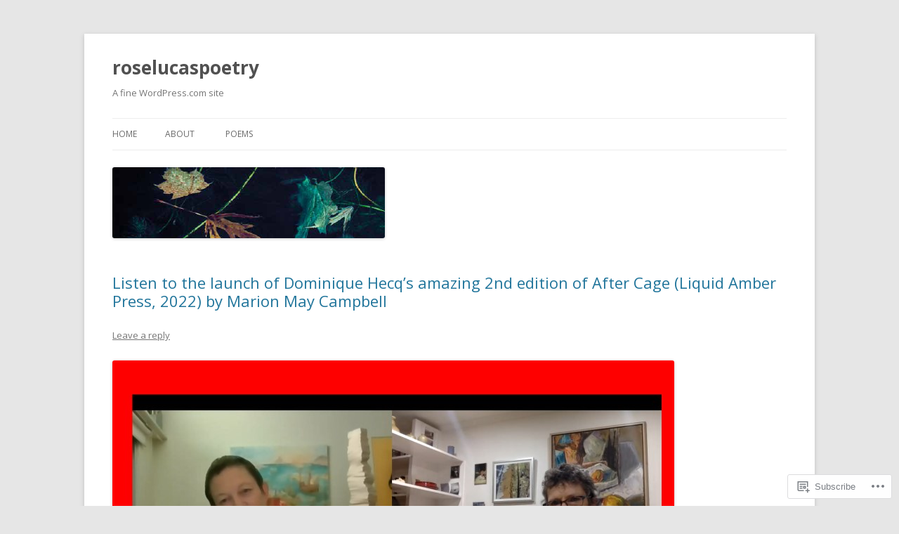

--- FILE ---
content_type: text/html; charset=UTF-8
request_url: https://roselucaspoetry.com/page/2/
body_size: 25815
content:
<!DOCTYPE html>
<!--[if IE 7]>
<html class="ie ie7" lang="en">
<![endif]-->
<!--[if IE 8]>
<html class="ie ie8" lang="en">
<![endif]-->
<!--[if !(IE 7) & !(IE 8)]><!-->
<html lang="en">
<!--<![endif]-->
<head>
<meta charset="UTF-8" />
<meta name="viewport" content="width=device-width" />
<title>roselucaspoetry | A fine WordPress.com site | Page 2</title>
<link rel="profile" href="https://gmpg.org/xfn/11" />
<link rel="pingback" href="https://roselucaspoetry.com/xmlrpc.php">
<!--[if lt IE 9]>
<script src="https://s0.wp.com/wp-content/themes/pub/twentytwelve/js/html5.js?m=1394055319i&amp;ver=3.7.0" type="text/javascript"></script>
<![endif]-->
<meta name='robots' content='max-image-preview:large' />

<!-- Async WordPress.com Remote Login -->
<script id="wpcom_remote_login_js">
var wpcom_remote_login_extra_auth = '';
function wpcom_remote_login_remove_dom_node_id( element_id ) {
	var dom_node = document.getElementById( element_id );
	if ( dom_node ) { dom_node.parentNode.removeChild( dom_node ); }
}
function wpcom_remote_login_remove_dom_node_classes( class_name ) {
	var dom_nodes = document.querySelectorAll( '.' + class_name );
	for ( var i = 0; i < dom_nodes.length; i++ ) {
		dom_nodes[ i ].parentNode.removeChild( dom_nodes[ i ] );
	}
}
function wpcom_remote_login_final_cleanup() {
	wpcom_remote_login_remove_dom_node_classes( "wpcom_remote_login_msg" );
	wpcom_remote_login_remove_dom_node_id( "wpcom_remote_login_key" );
	wpcom_remote_login_remove_dom_node_id( "wpcom_remote_login_validate" );
	wpcom_remote_login_remove_dom_node_id( "wpcom_remote_login_js" );
	wpcom_remote_login_remove_dom_node_id( "wpcom_request_access_iframe" );
	wpcom_remote_login_remove_dom_node_id( "wpcom_request_access_styles" );
}

// Watch for messages back from the remote login
window.addEventListener( "message", function( e ) {
	if ( e.origin === "https://r-login.wordpress.com" ) {
		var data = {};
		try {
			data = JSON.parse( e.data );
		} catch( e ) {
			wpcom_remote_login_final_cleanup();
			return;
		}

		if ( data.msg === 'LOGIN' ) {
			// Clean up the login check iframe
			wpcom_remote_login_remove_dom_node_id( "wpcom_remote_login_key" );

			var id_regex = new RegExp( /^[0-9]+$/ );
			var token_regex = new RegExp( /^.*|.*|.*$/ );
			if (
				token_regex.test( data.token )
				&& id_regex.test( data.wpcomid )
			) {
				// We have everything we need to ask for a login
				var script = document.createElement( "script" );
				script.setAttribute( "id", "wpcom_remote_login_validate" );
				script.src = '/remote-login.php?wpcom_remote_login=validate'
					+ '&wpcomid=' + data.wpcomid
					+ '&token=' + encodeURIComponent( data.token )
					+ '&host=' + window.location.protocol
					+ '//' + window.location.hostname
					+ '&postid=890'
					+ '&is_singular=';
				document.body.appendChild( script );
			}

			return;
		}

		// Safari ITP, not logged in, so redirect
		if ( data.msg === 'LOGIN-REDIRECT' ) {
			window.location = 'https://wordpress.com/log-in?redirect_to=' + window.location.href;
			return;
		}

		// Safari ITP, storage access failed, remove the request
		if ( data.msg === 'LOGIN-REMOVE' ) {
			var css_zap = 'html { -webkit-transition: margin-top 1s; transition: margin-top 1s; } /* 9001 */ html { margin-top: 0 !important; } * html body { margin-top: 0 !important; } @media screen and ( max-width: 782px ) { html { margin-top: 0 !important; } * html body { margin-top: 0 !important; } }';
			var style_zap = document.createElement( 'style' );
			style_zap.type = 'text/css';
			style_zap.appendChild( document.createTextNode( css_zap ) );
			document.body.appendChild( style_zap );

			var e = document.getElementById( 'wpcom_request_access_iframe' );
			e.parentNode.removeChild( e );

			document.cookie = 'wordpress_com_login_access=denied; path=/; max-age=31536000';

			return;
		}

		// Safari ITP
		if ( data.msg === 'REQUEST_ACCESS' ) {
			console.log( 'request access: safari' );

			// Check ITP iframe enable/disable knob
			if ( wpcom_remote_login_extra_auth !== 'safari_itp_iframe' ) {
				return;
			}

			// If we are in a "private window" there is no ITP.
			var private_window = false;
			try {
				var opendb = window.openDatabase( null, null, null, null );
			} catch( e ) {
				private_window = true;
			}

			if ( private_window ) {
				console.log( 'private window' );
				return;
			}

			var iframe = document.createElement( 'iframe' );
			iframe.id = 'wpcom_request_access_iframe';
			iframe.setAttribute( 'scrolling', 'no' );
			iframe.setAttribute( 'sandbox', 'allow-storage-access-by-user-activation allow-scripts allow-same-origin allow-top-navigation-by-user-activation' );
			iframe.src = 'https://r-login.wordpress.com/remote-login.php?wpcom_remote_login=request_access&origin=' + encodeURIComponent( data.origin ) + '&wpcomid=' + encodeURIComponent( data.wpcomid );

			var css = 'html { -webkit-transition: margin-top 1s; transition: margin-top 1s; } /* 9001 */ html { margin-top: 46px !important; } * html body { margin-top: 46px !important; } @media screen and ( max-width: 660px ) { html { margin-top: 71px !important; } * html body { margin-top: 71px !important; } #wpcom_request_access_iframe { display: block; height: 71px !important; } } #wpcom_request_access_iframe { border: 0px; height: 46px; position: fixed; top: 0; left: 0; width: 100%; min-width: 100%; z-index: 99999; background: #23282d; } ';

			var style = document.createElement( 'style' );
			style.type = 'text/css';
			style.id = 'wpcom_request_access_styles';
			style.appendChild( document.createTextNode( css ) );
			document.body.appendChild( style );

			document.body.appendChild( iframe );
		}

		if ( data.msg === 'DONE' ) {
			wpcom_remote_login_final_cleanup();
		}
	}
}, false );

// Inject the remote login iframe after the page has had a chance to load
// more critical resources
window.addEventListener( "DOMContentLoaded", function( e ) {
	var iframe = document.createElement( "iframe" );
	iframe.style.display = "none";
	iframe.setAttribute( "scrolling", "no" );
	iframe.setAttribute( "id", "wpcom_remote_login_key" );
	iframe.src = "https://r-login.wordpress.com/remote-login.php"
		+ "?wpcom_remote_login=key"
		+ "&origin=aHR0cHM6Ly9yb3NlbHVjYXNwb2V0cnkuY29t"
		+ "&wpcomid=54115821"
		+ "&time=" + Math.floor( Date.now() / 1000 );
	document.body.appendChild( iframe );
}, false );
</script>
<link rel='dns-prefetch' href='//s0.wp.com' />
<link rel='dns-prefetch' href='//fonts-api.wp.com' />
<link href='https://fonts.gstatic.com' crossorigin rel='preconnect' />
<link rel="alternate" type="application/rss+xml" title="roselucaspoetry &raquo; Feed" href="https://roselucaspoetry.com/feed/" />
<link rel="alternate" type="application/rss+xml" title="roselucaspoetry &raquo; Comments Feed" href="https://roselucaspoetry.com/comments/feed/" />
	<script type="text/javascript">
		/* <![CDATA[ */
		function addLoadEvent(func) {
			var oldonload = window.onload;
			if (typeof window.onload != 'function') {
				window.onload = func;
			} else {
				window.onload = function () {
					oldonload();
					func();
				}
			}
		}
		/* ]]> */
	</script>
	<link crossorigin='anonymous' rel='stylesheet' id='all-css-0-1' href='/wp-content/mu-plugins/jetpack-plugin/sun/modules/infinite-scroll/infinity.css?m=1753279645i&cssminify=yes' type='text/css' media='all' />
<style id='wp-emoji-styles-inline-css'>

	img.wp-smiley, img.emoji {
		display: inline !important;
		border: none !important;
		box-shadow: none !important;
		height: 1em !important;
		width: 1em !important;
		margin: 0 0.07em !important;
		vertical-align: -0.1em !important;
		background: none !important;
		padding: 0 !important;
	}
/*# sourceURL=wp-emoji-styles-inline-css */
</style>
<link crossorigin='anonymous' rel='stylesheet' id='all-css-2-1' href='/wp-content/plugins/gutenberg-core/v22.2.0/build/styles/block-library/style.css?m=1764855221i&cssminify=yes' type='text/css' media='all' />
<style id='wp-block-library-inline-css'>
.has-text-align-justify {
	text-align:justify;
}
.has-text-align-justify{text-align:justify;}

/*# sourceURL=wp-block-library-inline-css */
</style><style id='wp-block-embed-inline-css'>
.wp-block-embed.alignleft,.wp-block-embed.alignright,.wp-block[data-align=left]>[data-type="core/embed"],.wp-block[data-align=right]>[data-type="core/embed"]{max-width:360px;width:100%}.wp-block-embed.alignleft .wp-block-embed__wrapper,.wp-block-embed.alignright .wp-block-embed__wrapper,.wp-block[data-align=left]>[data-type="core/embed"] .wp-block-embed__wrapper,.wp-block[data-align=right]>[data-type="core/embed"] .wp-block-embed__wrapper{min-width:280px}.wp-block-cover .wp-block-embed{min-height:240px;min-width:320px}.wp-block-group.is-layout-flex .wp-block-embed{flex:1 1 0%;min-width:0}.wp-block-embed{overflow-wrap:break-word}.wp-block-embed :where(figcaption){margin-bottom:1em;margin-top:.5em}.wp-block-embed iframe{max-width:100%}.wp-block-embed__wrapper{position:relative}.wp-embed-responsive .wp-has-aspect-ratio .wp-block-embed__wrapper:before{content:"";display:block;padding-top:50%}.wp-embed-responsive .wp-has-aspect-ratio iframe{bottom:0;height:100%;left:0;position:absolute;right:0;top:0;width:100%}.wp-embed-responsive .wp-embed-aspect-21-9 .wp-block-embed__wrapper:before{padding-top:42.85%}.wp-embed-responsive .wp-embed-aspect-18-9 .wp-block-embed__wrapper:before{padding-top:50%}.wp-embed-responsive .wp-embed-aspect-16-9 .wp-block-embed__wrapper:before{padding-top:56.25%}.wp-embed-responsive .wp-embed-aspect-4-3 .wp-block-embed__wrapper:before{padding-top:75%}.wp-embed-responsive .wp-embed-aspect-1-1 .wp-block-embed__wrapper:before{padding-top:100%}.wp-embed-responsive .wp-embed-aspect-9-16 .wp-block-embed__wrapper:before{padding-top:177.77%}.wp-embed-responsive .wp-embed-aspect-1-2 .wp-block-embed__wrapper:before{padding-top:200%}
/*# sourceURL=/wp-content/plugins/gutenberg-core/v22.2.0/build/styles/block-library/embed/style.css */
</style>
<style id='wp-block-embed-theme-inline-css'>
.wp-block-embed :where(figcaption){color:#555;font-size:13px;text-align:center}.is-dark-theme .wp-block-embed :where(figcaption){color:#ffffffa6}.wp-block-embed{margin:0 0 1em}
/*# sourceURL=/wp-content/plugins/gutenberg-core/v22.2.0/build/styles/block-library/embed/theme.css */
</style>
<style id='wp-block-paragraph-inline-css'>
.is-small-text{font-size:.875em}.is-regular-text{font-size:1em}.is-large-text{font-size:2.25em}.is-larger-text{font-size:3em}.has-drop-cap:not(:focus):first-letter{float:left;font-size:8.4em;font-style:normal;font-weight:100;line-height:.68;margin:.05em .1em 0 0;text-transform:uppercase}body.rtl .has-drop-cap:not(:focus):first-letter{float:none;margin-left:.1em}p.has-drop-cap.has-background{overflow:hidden}:root :where(p.has-background){padding:1.25em 2.375em}:where(p.has-text-color:not(.has-link-color)) a{color:inherit}p.has-text-align-left[style*="writing-mode:vertical-lr"],p.has-text-align-right[style*="writing-mode:vertical-rl"]{rotate:180deg}
/*# sourceURL=/wp-content/plugins/gutenberg-core/v22.2.0/build/styles/block-library/paragraph/style.css */
</style>
<style id='wp-block-image-inline-css'>
.wp-block-image>a,.wp-block-image>figure>a{display:inline-block}.wp-block-image img{box-sizing:border-box;height:auto;max-width:100%;vertical-align:bottom}@media not (prefers-reduced-motion){.wp-block-image img.hide{visibility:hidden}.wp-block-image img.show{animation:show-content-image .4s}}.wp-block-image[style*=border-radius] img,.wp-block-image[style*=border-radius]>a{border-radius:inherit}.wp-block-image.has-custom-border img{box-sizing:border-box}.wp-block-image.aligncenter{text-align:center}.wp-block-image.alignfull>a,.wp-block-image.alignwide>a{width:100%}.wp-block-image.alignfull img,.wp-block-image.alignwide img{height:auto;width:100%}.wp-block-image .aligncenter,.wp-block-image .alignleft,.wp-block-image .alignright,.wp-block-image.aligncenter,.wp-block-image.alignleft,.wp-block-image.alignright{display:table}.wp-block-image .aligncenter>figcaption,.wp-block-image .alignleft>figcaption,.wp-block-image .alignright>figcaption,.wp-block-image.aligncenter>figcaption,.wp-block-image.alignleft>figcaption,.wp-block-image.alignright>figcaption{caption-side:bottom;display:table-caption}.wp-block-image .alignleft{float:left;margin:.5em 1em .5em 0}.wp-block-image .alignright{float:right;margin:.5em 0 .5em 1em}.wp-block-image .aligncenter{margin-left:auto;margin-right:auto}.wp-block-image :where(figcaption){margin-bottom:1em;margin-top:.5em}.wp-block-image.is-style-circle-mask img{border-radius:9999px}@supports ((-webkit-mask-image:none) or (mask-image:none)) or (-webkit-mask-image:none){.wp-block-image.is-style-circle-mask img{border-radius:0;-webkit-mask-image:url('data:image/svg+xml;utf8,<svg viewBox="0 0 100 100" xmlns="http://www.w3.org/2000/svg"><circle cx="50" cy="50" r="50"/></svg>');mask-image:url('data:image/svg+xml;utf8,<svg viewBox="0 0 100 100" xmlns="http://www.w3.org/2000/svg"><circle cx="50" cy="50" r="50"/></svg>');mask-mode:alpha;-webkit-mask-position:center;mask-position:center;-webkit-mask-repeat:no-repeat;mask-repeat:no-repeat;-webkit-mask-size:contain;mask-size:contain}}:root :where(.wp-block-image.is-style-rounded img,.wp-block-image .is-style-rounded img){border-radius:9999px}.wp-block-image figure{margin:0}.wp-lightbox-container{display:flex;flex-direction:column;position:relative}.wp-lightbox-container img{cursor:zoom-in}.wp-lightbox-container img:hover+button{opacity:1}.wp-lightbox-container button{align-items:center;backdrop-filter:blur(16px) saturate(180%);background-color:#5a5a5a40;border:none;border-radius:4px;cursor:zoom-in;display:flex;height:20px;justify-content:center;opacity:0;padding:0;position:absolute;right:16px;text-align:center;top:16px;width:20px;z-index:100}@media not (prefers-reduced-motion){.wp-lightbox-container button{transition:opacity .2s ease}}.wp-lightbox-container button:focus-visible{outline:3px auto #5a5a5a40;outline:3px auto -webkit-focus-ring-color;outline-offset:3px}.wp-lightbox-container button:hover{cursor:pointer;opacity:1}.wp-lightbox-container button:focus{opacity:1}.wp-lightbox-container button:focus,.wp-lightbox-container button:hover,.wp-lightbox-container button:not(:hover):not(:active):not(.has-background){background-color:#5a5a5a40;border:none}.wp-lightbox-overlay{box-sizing:border-box;cursor:zoom-out;height:100vh;left:0;overflow:hidden;position:fixed;top:0;visibility:hidden;width:100%;z-index:100000}.wp-lightbox-overlay .close-button{align-items:center;cursor:pointer;display:flex;justify-content:center;min-height:40px;min-width:40px;padding:0;position:absolute;right:calc(env(safe-area-inset-right) + 16px);top:calc(env(safe-area-inset-top) + 16px);z-index:5000000}.wp-lightbox-overlay .close-button:focus,.wp-lightbox-overlay .close-button:hover,.wp-lightbox-overlay .close-button:not(:hover):not(:active):not(.has-background){background:none;border:none}.wp-lightbox-overlay .lightbox-image-container{height:var(--wp--lightbox-container-height);left:50%;overflow:hidden;position:absolute;top:50%;transform:translate(-50%,-50%);transform-origin:top left;width:var(--wp--lightbox-container-width);z-index:9999999999}.wp-lightbox-overlay .wp-block-image{align-items:center;box-sizing:border-box;display:flex;height:100%;justify-content:center;margin:0;position:relative;transform-origin:0 0;width:100%;z-index:3000000}.wp-lightbox-overlay .wp-block-image img{height:var(--wp--lightbox-image-height);min-height:var(--wp--lightbox-image-height);min-width:var(--wp--lightbox-image-width);width:var(--wp--lightbox-image-width)}.wp-lightbox-overlay .wp-block-image figcaption{display:none}.wp-lightbox-overlay button{background:none;border:none}.wp-lightbox-overlay .scrim{background-color:#fff;height:100%;opacity:.9;position:absolute;width:100%;z-index:2000000}.wp-lightbox-overlay.active{visibility:visible}@media not (prefers-reduced-motion){.wp-lightbox-overlay.active{animation:turn-on-visibility .25s both}.wp-lightbox-overlay.active img{animation:turn-on-visibility .35s both}.wp-lightbox-overlay.show-closing-animation:not(.active){animation:turn-off-visibility .35s both}.wp-lightbox-overlay.show-closing-animation:not(.active) img{animation:turn-off-visibility .25s both}.wp-lightbox-overlay.zoom.active{animation:none;opacity:1;visibility:visible}.wp-lightbox-overlay.zoom.active .lightbox-image-container{animation:lightbox-zoom-in .4s}.wp-lightbox-overlay.zoom.active .lightbox-image-container img{animation:none}.wp-lightbox-overlay.zoom.active .scrim{animation:turn-on-visibility .4s forwards}.wp-lightbox-overlay.zoom.show-closing-animation:not(.active){animation:none}.wp-lightbox-overlay.zoom.show-closing-animation:not(.active) .lightbox-image-container{animation:lightbox-zoom-out .4s}.wp-lightbox-overlay.zoom.show-closing-animation:not(.active) .lightbox-image-container img{animation:none}.wp-lightbox-overlay.zoom.show-closing-animation:not(.active) .scrim{animation:turn-off-visibility .4s forwards}}@keyframes show-content-image{0%{visibility:hidden}99%{visibility:hidden}to{visibility:visible}}@keyframes turn-on-visibility{0%{opacity:0}to{opacity:1}}@keyframes turn-off-visibility{0%{opacity:1;visibility:visible}99%{opacity:0;visibility:visible}to{opacity:0;visibility:hidden}}@keyframes lightbox-zoom-in{0%{transform:translate(calc((-100vw + var(--wp--lightbox-scrollbar-width))/2 + var(--wp--lightbox-initial-left-position)),calc(-50vh + var(--wp--lightbox-initial-top-position))) scale(var(--wp--lightbox-scale))}to{transform:translate(-50%,-50%) scale(1)}}@keyframes lightbox-zoom-out{0%{transform:translate(-50%,-50%) scale(1);visibility:visible}99%{visibility:visible}to{transform:translate(calc((-100vw + var(--wp--lightbox-scrollbar-width))/2 + var(--wp--lightbox-initial-left-position)),calc(-50vh + var(--wp--lightbox-initial-top-position))) scale(var(--wp--lightbox-scale));visibility:hidden}}
/*# sourceURL=/wp-content/plugins/gutenberg-core/v22.2.0/build/styles/block-library/image/style.css */
</style>
<style id='wp-block-image-theme-inline-css'>
:root :where(.wp-block-image figcaption){color:#555;font-size:13px;text-align:center}.is-dark-theme :root :where(.wp-block-image figcaption){color:#ffffffa6}.wp-block-image{margin:0 0 1em}
/*# sourceURL=/wp-content/plugins/gutenberg-core/v22.2.0/build/styles/block-library/image/theme.css */
</style>
<style id='global-styles-inline-css'>
:root{--wp--preset--aspect-ratio--square: 1;--wp--preset--aspect-ratio--4-3: 4/3;--wp--preset--aspect-ratio--3-4: 3/4;--wp--preset--aspect-ratio--3-2: 3/2;--wp--preset--aspect-ratio--2-3: 2/3;--wp--preset--aspect-ratio--16-9: 16/9;--wp--preset--aspect-ratio--9-16: 9/16;--wp--preset--color--black: #000000;--wp--preset--color--cyan-bluish-gray: #abb8c3;--wp--preset--color--white: #fff;--wp--preset--color--pale-pink: #f78da7;--wp--preset--color--vivid-red: #cf2e2e;--wp--preset--color--luminous-vivid-orange: #ff6900;--wp--preset--color--luminous-vivid-amber: #fcb900;--wp--preset--color--light-green-cyan: #7bdcb5;--wp--preset--color--vivid-green-cyan: #00d084;--wp--preset--color--pale-cyan-blue: #8ed1fc;--wp--preset--color--vivid-cyan-blue: #0693e3;--wp--preset--color--vivid-purple: #9b51e0;--wp--preset--color--blue: #21759b;--wp--preset--color--dark-gray: #444;--wp--preset--color--medium-gray: #9f9f9f;--wp--preset--color--light-gray: #e6e6e6;--wp--preset--gradient--vivid-cyan-blue-to-vivid-purple: linear-gradient(135deg,rgb(6,147,227) 0%,rgb(155,81,224) 100%);--wp--preset--gradient--light-green-cyan-to-vivid-green-cyan: linear-gradient(135deg,rgb(122,220,180) 0%,rgb(0,208,130) 100%);--wp--preset--gradient--luminous-vivid-amber-to-luminous-vivid-orange: linear-gradient(135deg,rgb(252,185,0) 0%,rgb(255,105,0) 100%);--wp--preset--gradient--luminous-vivid-orange-to-vivid-red: linear-gradient(135deg,rgb(255,105,0) 0%,rgb(207,46,46) 100%);--wp--preset--gradient--very-light-gray-to-cyan-bluish-gray: linear-gradient(135deg,rgb(238,238,238) 0%,rgb(169,184,195) 100%);--wp--preset--gradient--cool-to-warm-spectrum: linear-gradient(135deg,rgb(74,234,220) 0%,rgb(151,120,209) 20%,rgb(207,42,186) 40%,rgb(238,44,130) 60%,rgb(251,105,98) 80%,rgb(254,248,76) 100%);--wp--preset--gradient--blush-light-purple: linear-gradient(135deg,rgb(255,206,236) 0%,rgb(152,150,240) 100%);--wp--preset--gradient--blush-bordeaux: linear-gradient(135deg,rgb(254,205,165) 0%,rgb(254,45,45) 50%,rgb(107,0,62) 100%);--wp--preset--gradient--luminous-dusk: linear-gradient(135deg,rgb(255,203,112) 0%,rgb(199,81,192) 50%,rgb(65,88,208) 100%);--wp--preset--gradient--pale-ocean: linear-gradient(135deg,rgb(255,245,203) 0%,rgb(182,227,212) 50%,rgb(51,167,181) 100%);--wp--preset--gradient--electric-grass: linear-gradient(135deg,rgb(202,248,128) 0%,rgb(113,206,126) 100%);--wp--preset--gradient--midnight: linear-gradient(135deg,rgb(2,3,129) 0%,rgb(40,116,252) 100%);--wp--preset--font-size--small: 13px;--wp--preset--font-size--medium: 20px;--wp--preset--font-size--large: 36px;--wp--preset--font-size--x-large: 42px;--wp--preset--font-family--albert-sans: 'Albert Sans', sans-serif;--wp--preset--font-family--alegreya: Alegreya, serif;--wp--preset--font-family--arvo: Arvo, serif;--wp--preset--font-family--bodoni-moda: 'Bodoni Moda', serif;--wp--preset--font-family--bricolage-grotesque: 'Bricolage Grotesque', sans-serif;--wp--preset--font-family--cabin: Cabin, sans-serif;--wp--preset--font-family--chivo: Chivo, sans-serif;--wp--preset--font-family--commissioner: Commissioner, sans-serif;--wp--preset--font-family--cormorant: Cormorant, serif;--wp--preset--font-family--courier-prime: 'Courier Prime', monospace;--wp--preset--font-family--crimson-pro: 'Crimson Pro', serif;--wp--preset--font-family--dm-mono: 'DM Mono', monospace;--wp--preset--font-family--dm-sans: 'DM Sans', sans-serif;--wp--preset--font-family--dm-serif-display: 'DM Serif Display', serif;--wp--preset--font-family--domine: Domine, serif;--wp--preset--font-family--eb-garamond: 'EB Garamond', serif;--wp--preset--font-family--epilogue: Epilogue, sans-serif;--wp--preset--font-family--fahkwang: Fahkwang, sans-serif;--wp--preset--font-family--figtree: Figtree, sans-serif;--wp--preset--font-family--fira-sans: 'Fira Sans', sans-serif;--wp--preset--font-family--fjalla-one: 'Fjalla One', sans-serif;--wp--preset--font-family--fraunces: Fraunces, serif;--wp--preset--font-family--gabarito: Gabarito, system-ui;--wp--preset--font-family--ibm-plex-mono: 'IBM Plex Mono', monospace;--wp--preset--font-family--ibm-plex-sans: 'IBM Plex Sans', sans-serif;--wp--preset--font-family--ibarra-real-nova: 'Ibarra Real Nova', serif;--wp--preset--font-family--instrument-serif: 'Instrument Serif', serif;--wp--preset--font-family--inter: Inter, sans-serif;--wp--preset--font-family--josefin-sans: 'Josefin Sans', sans-serif;--wp--preset--font-family--jost: Jost, sans-serif;--wp--preset--font-family--libre-baskerville: 'Libre Baskerville', serif;--wp--preset--font-family--libre-franklin: 'Libre Franklin', sans-serif;--wp--preset--font-family--literata: Literata, serif;--wp--preset--font-family--lora: Lora, serif;--wp--preset--font-family--merriweather: Merriweather, serif;--wp--preset--font-family--montserrat: Montserrat, sans-serif;--wp--preset--font-family--newsreader: Newsreader, serif;--wp--preset--font-family--noto-sans-mono: 'Noto Sans Mono', sans-serif;--wp--preset--font-family--nunito: Nunito, sans-serif;--wp--preset--font-family--open-sans: 'Open Sans', sans-serif;--wp--preset--font-family--overpass: Overpass, sans-serif;--wp--preset--font-family--pt-serif: 'PT Serif', serif;--wp--preset--font-family--petrona: Petrona, serif;--wp--preset--font-family--piazzolla: Piazzolla, serif;--wp--preset--font-family--playfair-display: 'Playfair Display', serif;--wp--preset--font-family--plus-jakarta-sans: 'Plus Jakarta Sans', sans-serif;--wp--preset--font-family--poppins: Poppins, sans-serif;--wp--preset--font-family--raleway: Raleway, sans-serif;--wp--preset--font-family--roboto: Roboto, sans-serif;--wp--preset--font-family--roboto-slab: 'Roboto Slab', serif;--wp--preset--font-family--rubik: Rubik, sans-serif;--wp--preset--font-family--rufina: Rufina, serif;--wp--preset--font-family--sora: Sora, sans-serif;--wp--preset--font-family--source-sans-3: 'Source Sans 3', sans-serif;--wp--preset--font-family--source-serif-4: 'Source Serif 4', serif;--wp--preset--font-family--space-mono: 'Space Mono', monospace;--wp--preset--font-family--syne: Syne, sans-serif;--wp--preset--font-family--texturina: Texturina, serif;--wp--preset--font-family--urbanist: Urbanist, sans-serif;--wp--preset--font-family--work-sans: 'Work Sans', sans-serif;--wp--preset--spacing--20: 0.44rem;--wp--preset--spacing--30: 0.67rem;--wp--preset--spacing--40: 1rem;--wp--preset--spacing--50: 1.5rem;--wp--preset--spacing--60: 2.25rem;--wp--preset--spacing--70: 3.38rem;--wp--preset--spacing--80: 5.06rem;--wp--preset--shadow--natural: 6px 6px 9px rgba(0, 0, 0, 0.2);--wp--preset--shadow--deep: 12px 12px 50px rgba(0, 0, 0, 0.4);--wp--preset--shadow--sharp: 6px 6px 0px rgba(0, 0, 0, 0.2);--wp--preset--shadow--outlined: 6px 6px 0px -3px rgb(255, 255, 255), 6px 6px rgb(0, 0, 0);--wp--preset--shadow--crisp: 6px 6px 0px rgb(0, 0, 0);}:where(.is-layout-flex){gap: 0.5em;}:where(.is-layout-grid){gap: 0.5em;}body .is-layout-flex{display: flex;}.is-layout-flex{flex-wrap: wrap;align-items: center;}.is-layout-flex > :is(*, div){margin: 0;}body .is-layout-grid{display: grid;}.is-layout-grid > :is(*, div){margin: 0;}:where(.wp-block-columns.is-layout-flex){gap: 2em;}:where(.wp-block-columns.is-layout-grid){gap: 2em;}:where(.wp-block-post-template.is-layout-flex){gap: 1.25em;}:where(.wp-block-post-template.is-layout-grid){gap: 1.25em;}.has-black-color{color: var(--wp--preset--color--black) !important;}.has-cyan-bluish-gray-color{color: var(--wp--preset--color--cyan-bluish-gray) !important;}.has-white-color{color: var(--wp--preset--color--white) !important;}.has-pale-pink-color{color: var(--wp--preset--color--pale-pink) !important;}.has-vivid-red-color{color: var(--wp--preset--color--vivid-red) !important;}.has-luminous-vivid-orange-color{color: var(--wp--preset--color--luminous-vivid-orange) !important;}.has-luminous-vivid-amber-color{color: var(--wp--preset--color--luminous-vivid-amber) !important;}.has-light-green-cyan-color{color: var(--wp--preset--color--light-green-cyan) !important;}.has-vivid-green-cyan-color{color: var(--wp--preset--color--vivid-green-cyan) !important;}.has-pale-cyan-blue-color{color: var(--wp--preset--color--pale-cyan-blue) !important;}.has-vivid-cyan-blue-color{color: var(--wp--preset--color--vivid-cyan-blue) !important;}.has-vivid-purple-color{color: var(--wp--preset--color--vivid-purple) !important;}.has-black-background-color{background-color: var(--wp--preset--color--black) !important;}.has-cyan-bluish-gray-background-color{background-color: var(--wp--preset--color--cyan-bluish-gray) !important;}.has-white-background-color{background-color: var(--wp--preset--color--white) !important;}.has-pale-pink-background-color{background-color: var(--wp--preset--color--pale-pink) !important;}.has-vivid-red-background-color{background-color: var(--wp--preset--color--vivid-red) !important;}.has-luminous-vivid-orange-background-color{background-color: var(--wp--preset--color--luminous-vivid-orange) !important;}.has-luminous-vivid-amber-background-color{background-color: var(--wp--preset--color--luminous-vivid-amber) !important;}.has-light-green-cyan-background-color{background-color: var(--wp--preset--color--light-green-cyan) !important;}.has-vivid-green-cyan-background-color{background-color: var(--wp--preset--color--vivid-green-cyan) !important;}.has-pale-cyan-blue-background-color{background-color: var(--wp--preset--color--pale-cyan-blue) !important;}.has-vivid-cyan-blue-background-color{background-color: var(--wp--preset--color--vivid-cyan-blue) !important;}.has-vivid-purple-background-color{background-color: var(--wp--preset--color--vivid-purple) !important;}.has-black-border-color{border-color: var(--wp--preset--color--black) !important;}.has-cyan-bluish-gray-border-color{border-color: var(--wp--preset--color--cyan-bluish-gray) !important;}.has-white-border-color{border-color: var(--wp--preset--color--white) !important;}.has-pale-pink-border-color{border-color: var(--wp--preset--color--pale-pink) !important;}.has-vivid-red-border-color{border-color: var(--wp--preset--color--vivid-red) !important;}.has-luminous-vivid-orange-border-color{border-color: var(--wp--preset--color--luminous-vivid-orange) !important;}.has-luminous-vivid-amber-border-color{border-color: var(--wp--preset--color--luminous-vivid-amber) !important;}.has-light-green-cyan-border-color{border-color: var(--wp--preset--color--light-green-cyan) !important;}.has-vivid-green-cyan-border-color{border-color: var(--wp--preset--color--vivid-green-cyan) !important;}.has-pale-cyan-blue-border-color{border-color: var(--wp--preset--color--pale-cyan-blue) !important;}.has-vivid-cyan-blue-border-color{border-color: var(--wp--preset--color--vivid-cyan-blue) !important;}.has-vivid-purple-border-color{border-color: var(--wp--preset--color--vivid-purple) !important;}.has-vivid-cyan-blue-to-vivid-purple-gradient-background{background: var(--wp--preset--gradient--vivid-cyan-blue-to-vivid-purple) !important;}.has-light-green-cyan-to-vivid-green-cyan-gradient-background{background: var(--wp--preset--gradient--light-green-cyan-to-vivid-green-cyan) !important;}.has-luminous-vivid-amber-to-luminous-vivid-orange-gradient-background{background: var(--wp--preset--gradient--luminous-vivid-amber-to-luminous-vivid-orange) !important;}.has-luminous-vivid-orange-to-vivid-red-gradient-background{background: var(--wp--preset--gradient--luminous-vivid-orange-to-vivid-red) !important;}.has-very-light-gray-to-cyan-bluish-gray-gradient-background{background: var(--wp--preset--gradient--very-light-gray-to-cyan-bluish-gray) !important;}.has-cool-to-warm-spectrum-gradient-background{background: var(--wp--preset--gradient--cool-to-warm-spectrum) !important;}.has-blush-light-purple-gradient-background{background: var(--wp--preset--gradient--blush-light-purple) !important;}.has-blush-bordeaux-gradient-background{background: var(--wp--preset--gradient--blush-bordeaux) !important;}.has-luminous-dusk-gradient-background{background: var(--wp--preset--gradient--luminous-dusk) !important;}.has-pale-ocean-gradient-background{background: var(--wp--preset--gradient--pale-ocean) !important;}.has-electric-grass-gradient-background{background: var(--wp--preset--gradient--electric-grass) !important;}.has-midnight-gradient-background{background: var(--wp--preset--gradient--midnight) !important;}.has-small-font-size{font-size: var(--wp--preset--font-size--small) !important;}.has-medium-font-size{font-size: var(--wp--preset--font-size--medium) !important;}.has-large-font-size{font-size: var(--wp--preset--font-size--large) !important;}.has-x-large-font-size{font-size: var(--wp--preset--font-size--x-large) !important;}.has-albert-sans-font-family{font-family: var(--wp--preset--font-family--albert-sans) !important;}.has-alegreya-font-family{font-family: var(--wp--preset--font-family--alegreya) !important;}.has-arvo-font-family{font-family: var(--wp--preset--font-family--arvo) !important;}.has-bodoni-moda-font-family{font-family: var(--wp--preset--font-family--bodoni-moda) !important;}.has-bricolage-grotesque-font-family{font-family: var(--wp--preset--font-family--bricolage-grotesque) !important;}.has-cabin-font-family{font-family: var(--wp--preset--font-family--cabin) !important;}.has-chivo-font-family{font-family: var(--wp--preset--font-family--chivo) !important;}.has-commissioner-font-family{font-family: var(--wp--preset--font-family--commissioner) !important;}.has-cormorant-font-family{font-family: var(--wp--preset--font-family--cormorant) !important;}.has-courier-prime-font-family{font-family: var(--wp--preset--font-family--courier-prime) !important;}.has-crimson-pro-font-family{font-family: var(--wp--preset--font-family--crimson-pro) !important;}.has-dm-mono-font-family{font-family: var(--wp--preset--font-family--dm-mono) !important;}.has-dm-sans-font-family{font-family: var(--wp--preset--font-family--dm-sans) !important;}.has-dm-serif-display-font-family{font-family: var(--wp--preset--font-family--dm-serif-display) !important;}.has-domine-font-family{font-family: var(--wp--preset--font-family--domine) !important;}.has-eb-garamond-font-family{font-family: var(--wp--preset--font-family--eb-garamond) !important;}.has-epilogue-font-family{font-family: var(--wp--preset--font-family--epilogue) !important;}.has-fahkwang-font-family{font-family: var(--wp--preset--font-family--fahkwang) !important;}.has-figtree-font-family{font-family: var(--wp--preset--font-family--figtree) !important;}.has-fira-sans-font-family{font-family: var(--wp--preset--font-family--fira-sans) !important;}.has-fjalla-one-font-family{font-family: var(--wp--preset--font-family--fjalla-one) !important;}.has-fraunces-font-family{font-family: var(--wp--preset--font-family--fraunces) !important;}.has-gabarito-font-family{font-family: var(--wp--preset--font-family--gabarito) !important;}.has-ibm-plex-mono-font-family{font-family: var(--wp--preset--font-family--ibm-plex-mono) !important;}.has-ibm-plex-sans-font-family{font-family: var(--wp--preset--font-family--ibm-plex-sans) !important;}.has-ibarra-real-nova-font-family{font-family: var(--wp--preset--font-family--ibarra-real-nova) !important;}.has-instrument-serif-font-family{font-family: var(--wp--preset--font-family--instrument-serif) !important;}.has-inter-font-family{font-family: var(--wp--preset--font-family--inter) !important;}.has-josefin-sans-font-family{font-family: var(--wp--preset--font-family--josefin-sans) !important;}.has-jost-font-family{font-family: var(--wp--preset--font-family--jost) !important;}.has-libre-baskerville-font-family{font-family: var(--wp--preset--font-family--libre-baskerville) !important;}.has-libre-franklin-font-family{font-family: var(--wp--preset--font-family--libre-franklin) !important;}.has-literata-font-family{font-family: var(--wp--preset--font-family--literata) !important;}.has-lora-font-family{font-family: var(--wp--preset--font-family--lora) !important;}.has-merriweather-font-family{font-family: var(--wp--preset--font-family--merriweather) !important;}.has-montserrat-font-family{font-family: var(--wp--preset--font-family--montserrat) !important;}.has-newsreader-font-family{font-family: var(--wp--preset--font-family--newsreader) !important;}.has-noto-sans-mono-font-family{font-family: var(--wp--preset--font-family--noto-sans-mono) !important;}.has-nunito-font-family{font-family: var(--wp--preset--font-family--nunito) !important;}.has-open-sans-font-family{font-family: var(--wp--preset--font-family--open-sans) !important;}.has-overpass-font-family{font-family: var(--wp--preset--font-family--overpass) !important;}.has-pt-serif-font-family{font-family: var(--wp--preset--font-family--pt-serif) !important;}.has-petrona-font-family{font-family: var(--wp--preset--font-family--petrona) !important;}.has-piazzolla-font-family{font-family: var(--wp--preset--font-family--piazzolla) !important;}.has-playfair-display-font-family{font-family: var(--wp--preset--font-family--playfair-display) !important;}.has-plus-jakarta-sans-font-family{font-family: var(--wp--preset--font-family--plus-jakarta-sans) !important;}.has-poppins-font-family{font-family: var(--wp--preset--font-family--poppins) !important;}.has-raleway-font-family{font-family: var(--wp--preset--font-family--raleway) !important;}.has-roboto-font-family{font-family: var(--wp--preset--font-family--roboto) !important;}.has-roboto-slab-font-family{font-family: var(--wp--preset--font-family--roboto-slab) !important;}.has-rubik-font-family{font-family: var(--wp--preset--font-family--rubik) !important;}.has-rufina-font-family{font-family: var(--wp--preset--font-family--rufina) !important;}.has-sora-font-family{font-family: var(--wp--preset--font-family--sora) !important;}.has-source-sans-3-font-family{font-family: var(--wp--preset--font-family--source-sans-3) !important;}.has-source-serif-4-font-family{font-family: var(--wp--preset--font-family--source-serif-4) !important;}.has-space-mono-font-family{font-family: var(--wp--preset--font-family--space-mono) !important;}.has-syne-font-family{font-family: var(--wp--preset--font-family--syne) !important;}.has-texturina-font-family{font-family: var(--wp--preset--font-family--texturina) !important;}.has-urbanist-font-family{font-family: var(--wp--preset--font-family--urbanist) !important;}.has-work-sans-font-family{font-family: var(--wp--preset--font-family--work-sans) !important;}
/*# sourceURL=global-styles-inline-css */
</style>

<style id='classic-theme-styles-inline-css'>
/*! This file is auto-generated */
.wp-block-button__link{color:#fff;background-color:#32373c;border-radius:9999px;box-shadow:none;text-decoration:none;padding:calc(.667em + 2px) calc(1.333em + 2px);font-size:1.125em}.wp-block-file__button{background:#32373c;color:#fff;text-decoration:none}
/*# sourceURL=/wp-includes/css/classic-themes.min.css */
</style>
<link crossorigin='anonymous' rel='stylesheet' id='all-css-4-1' href='/_static/??-eJx9jEEOAiEQBD/kQECjeDC+ZWEnijIwYWA3/l72op689KFTVXplCCU3zE1z6reYRYfiUwlP0VYZpwxIJE4IFRd10HOU9iFA2iuhCiI7/ROiDt9WxfETT20jCOc4YUIa2D9t5eGA91xRBMZS7ATtPkTZvCtdzNEZt7f2fHq8Afl7R7w=&cssminify=yes' type='text/css' media='all' />
<link rel='stylesheet' id='twentytwelve-fonts-css' href='https://fonts-api.wp.com/css?family=Open+Sans%3A400italic%2C700italic%2C400%2C700&#038;subset=latin%2Clatin-ext&#038;display=fallback' media='all' />
<link crossorigin='anonymous' rel='stylesheet' id='all-css-6-1' href='/_static/??-eJzTLy/QTc7PK0nNK9EvyUjNTS3WLyhN0i8pBwpUAsmcslT94pLKnFS95OJiHX0iVAPV6Sfl5CdnF4O02OfaGpqbWpibWJiZW2YBADBZKMU=&cssminify=yes' type='text/css' media='all' />
<link crossorigin='anonymous' rel='stylesheet' id='all-css-8-1' href='/_static/??-eJx9j90KwjAMRl/IGvyZ4oX4LFvNamealCV17O2toDBvdhNyPnICH0zZeWFDNrAHJlTIpQObajDXSS8EtZnQTdlL2nrVDSycVFymEiIrjNiRhLoGqFcLXJMCiiPxrUXhP3A9tXFcUwe03Prnl0ELQ5J7oVohch85Gjr1oxD9mi1bfT7f0nV3bg778+V0bIY3lgxk3g==&cssminify=yes' type='text/css' media='all' />
<style id='jetpack-global-styles-frontend-style-inline-css'>
:root { --font-headings: unset; --font-base: unset; --font-headings-default: -apple-system,BlinkMacSystemFont,"Segoe UI",Roboto,Oxygen-Sans,Ubuntu,Cantarell,"Helvetica Neue",sans-serif; --font-base-default: -apple-system,BlinkMacSystemFont,"Segoe UI",Roboto,Oxygen-Sans,Ubuntu,Cantarell,"Helvetica Neue",sans-serif;}
/*# sourceURL=jetpack-global-styles-frontend-style-inline-css */
</style>
<link crossorigin='anonymous' rel='stylesheet' id='all-css-10-1' href='/wp-content/themes/h4/global.css?m=1420737423i&cssminify=yes' type='text/css' media='all' />
<script type="text/javascript" id="wpcom-actionbar-placeholder-js-extra">
/* <![CDATA[ */
var actionbardata = {"siteID":"54115821","postID":"0","siteURL":"https://roselucaspoetry.com","xhrURL":"https://roselucaspoetry.com/wp-admin/admin-ajax.php","nonce":"e12cb40046","isLoggedIn":"","statusMessage":"","subsEmailDefault":"instantly","proxyScriptUrl":"https://s0.wp.com/wp-content/js/wpcom-proxy-request.js?m=1513050504i&amp;ver=20211021","i18n":{"followedText":"New posts from this site will now appear in your \u003Ca href=\"https://wordpress.com/reader\"\u003EReader\u003C/a\u003E","foldBar":"Collapse this bar","unfoldBar":"Expand this bar","shortLinkCopied":"Shortlink copied to clipboard."}};
//# sourceURL=wpcom-actionbar-placeholder-js-extra
/* ]]> */
</script>
<script type="text/javascript" id="jetpack-mu-wpcom-settings-js-before">
/* <![CDATA[ */
var JETPACK_MU_WPCOM_SETTINGS = {"assetsUrl":"https://s0.wp.com/wp-content/mu-plugins/jetpack-mu-wpcom-plugin/sun/jetpack_vendor/automattic/jetpack-mu-wpcom/src/build/"};
//# sourceURL=jetpack-mu-wpcom-settings-js-before
/* ]]> */
</script>
<script crossorigin='anonymous' type='text/javascript'  src='/_static/??-eJzTLy/QTc7PK0nNK9HPKtYvyinRLSjKr6jUyyrW0QfKZeYl55SmpBaDJLMKS1OLKqGUXm5mHkFFurmZ6UWJJalQxfa5tobmRgamxgZmFpZZACbyLJI='></script>
<script type="text/javascript" id="rlt-proxy-js-after">
/* <![CDATA[ */
	rltInitialize( {"token":null,"iframeOrigins":["https:\/\/widgets.wp.com"]} );
//# sourceURL=rlt-proxy-js-after
/* ]]> */
</script>
<link rel="EditURI" type="application/rsd+xml" title="RSD" href="https://roselucaspoetry.wordpress.com/xmlrpc.php?rsd" />
<meta name="generator" content="WordPress.com" />
<link rel='shortlink' href='https://wp.me/3F3ZP' />

<!-- Jetpack Open Graph Tags -->
<meta property="og:type" content="website" />
<meta property="og:title" content="roselucaspoetry" />
<meta property="og:description" content="A fine WordPress.com site" />
<meta property="og:url" content="https://roselucaspoetry.com/" />
<meta property="og:site_name" content="roselucaspoetry" />
<meta property="og:image" content="https://s0.wp.com/i/blank.jpg?m=1383295312i" />
<meta property="og:image:width" content="200" />
<meta property="og:image:height" content="200" />
<meta property="og:image:alt" content="" />
<meta property="og:locale" content="en_US" />
<meta name="twitter:creator" content="@RoseLuc18892389" />

<!-- End Jetpack Open Graph Tags -->
<link rel="shortcut icon" type="image/x-icon" href="https://s0.wp.com/i/favicon.ico?m=1713425267i" sizes="16x16 24x24 32x32 48x48" />
<link rel="icon" type="image/x-icon" href="https://s0.wp.com/i/favicon.ico?m=1713425267i" sizes="16x16 24x24 32x32 48x48" />
<link rel="apple-touch-icon" href="https://s0.wp.com/i/webclip.png?m=1713868326i" />
<link rel='openid.server' href='https://roselucaspoetry.com/?openidserver=1' />
<link rel='openid.delegate' href='https://roselucaspoetry.com/' />
<link rel="search" type="application/opensearchdescription+xml" href="https://roselucaspoetry.com/osd.xml" title="roselucaspoetry" />
<link rel="search" type="application/opensearchdescription+xml" href="https://s1.wp.com/opensearch.xml" title="WordPress.com" />
<style type="text/css">.recentcomments a{display:inline !important;padding:0 !important;margin:0 !important;}</style>		<style type="text/css">
			.recentcomments a {
				display: inline !important;
				padding: 0 !important;
				margin: 0 !important;
			}

			table.recentcommentsavatartop img.avatar, table.recentcommentsavatarend img.avatar {
				border: 0px;
				margin: 0;
			}

			table.recentcommentsavatartop a, table.recentcommentsavatarend a {
				border: 0px !important;
				background-color: transparent !important;
			}

			td.recentcommentsavatarend, td.recentcommentsavatartop {
				padding: 0px 0px 1px 0px;
				margin: 0px;
			}

			td.recentcommentstextend {
				border: none !important;
				padding: 0px 0px 2px 10px;
			}

			.rtl td.recentcommentstextend {
				padding: 0px 10px 2px 0px;
			}

			td.recentcommentstexttop {
				border: none;
				padding: 0px 0px 0px 10px;
			}

			.rtl td.recentcommentstexttop {
				padding: 0px 10px 0px 0px;
			}
		</style>
		<meta name="description" content="A fine WordPress.com site" />
<link crossorigin='anonymous' rel='stylesheet' id='all-css-2-3' href='/_static/??-eJydzNEKwjAMheEXsoapc+xCfBSpWRjd0rQ0DWNvL8LmpYiX/+HwwZIdJqkkFaK5zDYGUZioZo/z1qAm8AiC8OSEs4IuIVM5ouoBfgZiGoxJAX1JpsSfzz786dXANLjRM1NZv9Xbv8db07XnU9dfL+30AlHOX2M=&cssminify=yes' type='text/css' media='all' />
</head>

<body class="home blog paged wp-embed-responsive paged-2 wp-theme-pubtwentytwelve customizer-styles-applied full-width custom-font-enabled single-author jetpack-reblog-enabled">
<div id="page" class="hfeed site">
	<header id="masthead" class="site-header">
				<hgroup>
			<h1 class="site-title"><a href="https://roselucaspoetry.com/" title="roselucaspoetry" rel="home">roselucaspoetry</a></h1>
			<h2 class="site-description">A fine WordPress.com site</h2>
		</hgroup>

		<nav id="site-navigation" class="main-navigation">
			<button class="menu-toggle">Menu</button>
			<a class="assistive-text" href="#content" title="Skip to content">Skip to content</a>
			<div class="nav-menu"><ul>
<li ><a href="https://roselucaspoetry.com/">Home</a></li><li class="page_item page-item-1"><a href="https://roselucaspoetry.com/about/">About</a></li>
<li class="page_item page-item-55"><a href="https://roselucaspoetry.com/poems/">Poems</a></li>
</ul></div>
		</nav><!-- #site-navigation -->

						<a href="https://roselucaspoetry.com/"><img src="https://roselucaspoetry.com/wp-content/uploads/2013/06/cropped-eitd.png" class="header-image" width="388" height="101" alt="" /></a>
			</header><!-- #masthead -->

	<div id="main" class="wrapper">
	<div id="primary" class="site-content">
		<div id="content" role="main">
		
							
	<article id="post-890" class="post-890 post type-post status-publish format-standard hentry category-uncategorized tag-dominique-hecq tag-experimental tag-liquid-amber-press tag-poetry">
				<header class="entry-header">
			
						<h1 class="entry-title">
				<a href="https://roselucaspoetry.com/2022/07/19/listen-to-the-launch-of-dominique-hecqs-amazing-2nd-edition-of-after-cage-liquid-amber-press-2022-by-marion-may-campbell/" rel="bookmark">Listen to the launch of Dominique Hecq&#8217;s amazing 2nd edition of After Cage (Liquid Amber Press, 2022) by Marion May&nbsp;Campbell</a>
			</h1>
										<div class="comments-link">
					<a href="https://roselucaspoetry.com/2022/07/19/listen-to-the-launch-of-dominique-hecqs-amazing-2nd-edition-of-after-cage-liquid-amber-press-2022-by-marion-may-campbell/#respond"><span class="leave-reply">Leave a reply</span></a>				</div><!-- .comments-link -->
					</header><!-- .entry-header -->

				<div class="entry-content">
			
<figure class="wp-block-image size-large"><a href="https://roselucaspoetry.com/wp-content/uploads/2022/07/dominique-hecq-and-marion-may-campbell-2.jpg"><img data-attachment-id="892" data-permalink="https://roselucaspoetry.com/2022/07/19/listen-to-the-launch-of-dominique-hecqs-amazing-2nd-edition-of-after-cage-liquid-amber-press-2022-by-marion-may-campbell/dominique-hecq-and-marion-may-campbell-2/" data-orig-file="https://roselucaspoetry.com/wp-content/uploads/2022/07/dominique-hecq-and-marion-may-campbell-2.jpg" data-orig-size="800,450" data-comments-opened="1" data-image-meta="{&quot;aperture&quot;:&quot;0&quot;,&quot;credit&quot;:&quot;&quot;,&quot;camera&quot;:&quot;&quot;,&quot;caption&quot;:&quot;&quot;,&quot;created_timestamp&quot;:&quot;0&quot;,&quot;copyright&quot;:&quot;&quot;,&quot;focal_length&quot;:&quot;0&quot;,&quot;iso&quot;:&quot;0&quot;,&quot;shutter_speed&quot;:&quot;0&quot;,&quot;title&quot;:&quot;&quot;,&quot;orientation&quot;:&quot;0&quot;}" data-image-title="dominique-hecq-and-marion-may-campbell-2" data-image-description="" data-image-caption="" data-medium-file="https://roselucaspoetry.com/wp-content/uploads/2022/07/dominique-hecq-and-marion-may-campbell-2.jpg?w=300" data-large-file="https://roselucaspoetry.com/wp-content/uploads/2022/07/dominique-hecq-and-marion-may-campbell-2.jpg?w=800" width="800" height="450" src="https://roselucaspoetry.com/wp-content/uploads/2022/07/dominique-hecq-and-marion-may-campbell-2.jpg?w=800" alt="" class="wp-image-892" srcset="https://roselucaspoetry.com/wp-content/uploads/2022/07/dominique-hecq-and-marion-may-campbell-2.jpg 800w, https://roselucaspoetry.com/wp-content/uploads/2022/07/dominique-hecq-and-marion-may-campbell-2.jpg?w=150 150w, https://roselucaspoetry.com/wp-content/uploads/2022/07/dominique-hecq-and-marion-may-campbell-2.jpg?w=300 300w, https://roselucaspoetry.com/wp-content/uploads/2022/07/dominique-hecq-and-marion-may-campbell-2.jpg?w=768 768w" sizes="(max-width: 800px) 100vw, 800px" /></a></figure>



<p><a href="https://liquidamberpress.com.au/2022/07/12/after-cage-is-launched/">https://liquidamberpress.com.au/2022/07/12/after-cage-is-launched/</a></p>



<p></p>
					</div><!-- .entry-content -->
		
		<footer class="entry-meta">
			This entry was posted in <a href="https://roselucaspoetry.com/category/uncategorized/" rel="category tag">Uncategorized</a> and tagged <a href="https://roselucaspoetry.com/tag/dominique-hecq/" rel="tag">Dominique Hecq</a>, <a href="https://roselucaspoetry.com/tag/experimental/" rel="tag">experimental</a>, <a href="https://roselucaspoetry.com/tag/liquid-amber-press/" rel="tag">Liquid Amber Press</a>, <a href="https://roselucaspoetry.com/tag/poetry/" rel="tag">poetry</a> on <a href="https://roselucaspoetry.com/2022/07/19/listen-to-the-launch-of-dominique-hecqs-amazing-2nd-edition-of-after-cage-liquid-amber-press-2022-by-marion-may-campbell/" title="6:57 am" rel="bookmark"><time class="entry-date" datetime="2022-07-19T06:57:06+00:00">July 19, 2022</time></a><span class="by-author"> by <span class="author vcard"><a class="url fn n" href="https://roselucaspoetry.com/author/rose3240/" title="View all posts by rose3240" rel="author">rose3240</a></span></span>.								</footer><!-- .entry-meta -->
	</article><!-- #post -->
							
	<article id="post-883" class="post-883 post type-post status-publish format-standard hentry category-uncategorized tag-experimental-poetry tag-poetry tag-poetry-reading">
				<header class="entry-header">
			
						<h1 class="entry-title">
				<a href="https://roselucaspoetry.com/2022/06/28/july-poetry-zoom-dominique-hecqs-after-cage/" rel="bookmark">July Poetry zoom, Dominique Hecq&#8217;s After&nbsp;Cage</a>
			</h1>
										<div class="comments-link">
					<a href="https://roselucaspoetry.com/2022/06/28/july-poetry-zoom-dominique-hecqs-after-cage/#respond"><span class="leave-reply">Leave a reply</span></a>				</div><!-- .comments-link -->
					</header><!-- .entry-header -->

				<div class="entry-content">
			
<p>Liquid Amber Press is delighted to publish the second edition of Dominique Hecq’s book of experimental poetry&nbsp;<em>After Cage – a serial composition in word and movement on time and silence.</em></p>



<p>Join us on 7 July, 7.30pm AEST, for the zoom launch by Marion May Campbell where she will also be in conversation with Dominique about her radical poetics. Don’t miss this special poetry event – a feast of words and ideas both for practicing poets and for all of us listening, reading and thinking about poetry.</p>



<p>As ever, we have a tremendous line-up of open mics including our new ‘poet in the spotlight’ feature.</p>



<p>It’s free! Register here: <a href="https://liquidamberpress.com.au/events/">https://liquidamberpress.com.au/events/</a></p>



<figure class="wp-block-image size-large"><a href="https://roselucaspoetry.com/wp-content/uploads/2022/06/cover.jpg"><img data-attachment-id="884" data-permalink="https://roselucaspoetry.com/2022/06/28/july-poetry-zoom-dominique-hecqs-after-cage/cover/" data-orig-file="https://roselucaspoetry.com/wp-content/uploads/2022/06/cover.jpg" data-orig-size="463,299" data-comments-opened="1" data-image-meta="{&quot;aperture&quot;:&quot;0&quot;,&quot;credit&quot;:&quot;&quot;,&quot;camera&quot;:&quot;&quot;,&quot;caption&quot;:&quot;&quot;,&quot;created_timestamp&quot;:&quot;0&quot;,&quot;copyright&quot;:&quot;&quot;,&quot;focal_length&quot;:&quot;0&quot;,&quot;iso&quot;:&quot;0&quot;,&quot;shutter_speed&quot;:&quot;0&quot;,&quot;title&quot;:&quot;&quot;,&quot;orientation&quot;:&quot;0&quot;}" data-image-title="cover" data-image-description="" data-image-caption="" data-medium-file="https://roselucaspoetry.com/wp-content/uploads/2022/06/cover.jpg?w=300" data-large-file="https://roselucaspoetry.com/wp-content/uploads/2022/06/cover.jpg?w=463" width="463" height="299" src="https://roselucaspoetry.com/wp-content/uploads/2022/06/cover.jpg?w=463" alt="Liquid Amber July Poetry zoom, Thursday July 7. Open mic + launch of Dominique Hecq's After Cage (2nd edition)" class="wp-image-884" srcset="https://roselucaspoetry.com/wp-content/uploads/2022/06/cover.jpg 463w, https://roselucaspoetry.com/wp-content/uploads/2022/06/cover.jpg?w=150 150w, https://roselucaspoetry.com/wp-content/uploads/2022/06/cover.jpg?w=300 300w" sizes="(max-width: 463px) 100vw, 463px" /></a></figure>
					</div><!-- .entry-content -->
		
		<footer class="entry-meta">
			This entry was posted in <a href="https://roselucaspoetry.com/category/uncategorized/" rel="category tag">Uncategorized</a> and tagged <a href="https://roselucaspoetry.com/tag/experimental-poetry/" rel="tag">experimental poetry</a>, <a href="https://roselucaspoetry.com/tag/poetry/" rel="tag">poetry</a>, <a href="https://roselucaspoetry.com/tag/poetry-reading/" rel="tag">poetry reading</a> on <a href="https://roselucaspoetry.com/2022/06/28/july-poetry-zoom-dominique-hecqs-after-cage/" title="5:16 pm" rel="bookmark"><time class="entry-date" datetime="2022-06-28T17:16:00+00:00">June 28, 2022</time></a><span class="by-author"> by <span class="author vcard"><a class="url fn n" href="https://roselucaspoetry.com/author/rose3240/" title="View all posts by rose3240" rel="author">rose3240</a></span></span>.								</footer><!-- .entry-meta -->
	</article><!-- #post -->
							
	<article id="post-877" class="post-877 post type-post status-publish format-standard hentry category-uncategorized">
				<header class="entry-header">
			
						<h1 class="entry-title">
				<a href="https://roselucaspoetry.com/2022/06/28/review-of-this-shuttered-eye-in-westerly/" rel="bookmark">Review of This Shuttered Eye in&nbsp;Westerly</a>
			</h1>
										<div class="comments-link">
					<a href="https://roselucaspoetry.com/2022/06/28/review-of-this-shuttered-eye-in-westerly/#respond"><span class="leave-reply">Leave a reply</span></a>				</div><!-- .comments-link -->
					</header><!-- .entry-header -->

				<div class="entry-content">
			
<p>Thanks to Lucy Dougan for such a thoughtful review of my collection, <em>This Shuttered Eye</em> in the current issue of <em>Westerly</em>. See the Liquid Amber page for access to the review, some poetry readings and how to buy the book: <a href="https://liquidamberpress.com.au/2022/06/18/what-is-seen-and-what-is-not/" rel="nofollow">https://liquidamberpress.com.au/2022/06/18/what-is-seen-and-what-is-not/</a></p>



<p></p>



<figure class="wp-block-image size-large"><a href="https://roselucaspoetry.com/wp-content/uploads/2022/06/this-shuttered-eye-cover.jpg"><img data-attachment-id="881" data-permalink="https://roselucaspoetry.com/2022/06/28/review-of-this-shuttered-eye-in-westerly/this-shuttered-eye-cover-2/" data-orig-file="https://roselucaspoetry.com/wp-content/uploads/2022/06/this-shuttered-eye-cover.jpg" data-orig-size="979,682" data-comments-opened="1" data-image-meta="{&quot;aperture&quot;:&quot;0&quot;,&quot;credit&quot;:&quot;&quot;,&quot;camera&quot;:&quot;&quot;,&quot;caption&quot;:&quot;&quot;,&quot;created_timestamp&quot;:&quot;0&quot;,&quot;copyright&quot;:&quot;&quot;,&quot;focal_length&quot;:&quot;0&quot;,&quot;iso&quot;:&quot;0&quot;,&quot;shutter_speed&quot;:&quot;0&quot;,&quot;title&quot;:&quot;&quot;,&quot;orientation&quot;:&quot;0&quot;}" data-image-title="this-shuttered-eye-cover" data-image-description="" data-image-caption="" data-medium-file="https://roselucaspoetry.com/wp-content/uploads/2022/06/this-shuttered-eye-cover.jpg?w=300" data-large-file="https://roselucaspoetry.com/wp-content/uploads/2022/06/this-shuttered-eye-cover.jpg?w=960" width="979" height="682" src="https://roselucaspoetry.com/wp-content/uploads/2022/06/this-shuttered-eye-cover.jpg?w=979" alt="" class="wp-image-881" srcset="https://roselucaspoetry.com/wp-content/uploads/2022/06/this-shuttered-eye-cover.jpg 979w, https://roselucaspoetry.com/wp-content/uploads/2022/06/this-shuttered-eye-cover.jpg?w=150 150w, https://roselucaspoetry.com/wp-content/uploads/2022/06/this-shuttered-eye-cover.jpg?w=300 300w, https://roselucaspoetry.com/wp-content/uploads/2022/06/this-shuttered-eye-cover.jpg?w=768 768w" sizes="(max-width: 979px) 100vw, 979px" /></a></figure>
					</div><!-- .entry-content -->
		
		<footer class="entry-meta">
			This entry was posted in <a href="https://roselucaspoetry.com/category/uncategorized/" rel="category tag">Uncategorized</a> on <a href="https://roselucaspoetry.com/2022/06/28/review-of-this-shuttered-eye-in-westerly/" title="2:14 am" rel="bookmark"><time class="entry-date" datetime="2022-06-28T02:14:53+00:00">June 28, 2022</time></a><span class="by-author"> by <span class="author vcard"><a class="url fn n" href="https://roselucaspoetry.com/author/rose3240/" title="View all posts by rose3240" rel="author">rose3240</a></span></span>.								</footer><!-- .entry-meta -->
	</article><!-- #post -->
							
	<article id="post-871" class="post-871 post type-post status-publish format-standard hentry category-uncategorized">
				<header class="entry-header">
			
						<h1 class="entry-title">
				<a href="https://roselucaspoetry.com/2022/05/04/871/" rel="bookmark"></a>
			</h1>
										<div class="comments-link">
					<a href="https://roselucaspoetry.com/2022/05/04/871/#respond"><span class="leave-reply">Leave a reply</span></a>				</div><!-- .comments-link -->
					</header><!-- .entry-header -->

				<div class="entry-content">
			
<figure class="wp-block-image size-large is-resized"><a href="https://roselucaspoetry.com/wp-content/uploads/2022/05/this-shuttered-eye-cover.jpg"><img data-attachment-id="872" data-permalink="https://roselucaspoetry.com/2022/05/04/871/this-shuttered-eye-cover/" data-orig-file="https://roselucaspoetry.com/wp-content/uploads/2022/05/this-shuttered-eye-cover.jpg" data-orig-size="1488,2250" data-comments-opened="1" data-image-meta="{&quot;aperture&quot;:&quot;0&quot;,&quot;credit&quot;:&quot;&quot;,&quot;camera&quot;:&quot;&quot;,&quot;caption&quot;:&quot;&quot;,&quot;created_timestamp&quot;:&quot;0&quot;,&quot;copyright&quot;:&quot;&quot;,&quot;focal_length&quot;:&quot;0&quot;,&quot;iso&quot;:&quot;0&quot;,&quot;shutter_speed&quot;:&quot;0&quot;,&quot;title&quot;:&quot;&quot;,&quot;orientation&quot;:&quot;0&quot;}" data-image-title="this-shuttered-eye-cover" data-image-description="" data-image-caption="" data-medium-file="https://roselucaspoetry.com/wp-content/uploads/2022/05/this-shuttered-eye-cover.jpg?w=198" data-large-file="https://roselucaspoetry.com/wp-content/uploads/2022/05/this-shuttered-eye-cover.jpg?w=677" loading="lazy" src="https://roselucaspoetry.com/wp-content/uploads/2022/05/this-shuttered-eye-cover.jpg?w=677" alt="" class="wp-image-872" width="363" height="548" srcset="https://roselucaspoetry.com/wp-content/uploads/2022/05/this-shuttered-eye-cover.jpg?w=677 677w, https://roselucaspoetry.com/wp-content/uploads/2022/05/this-shuttered-eye-cover.jpg?w=363 363w, https://roselucaspoetry.com/wp-content/uploads/2022/05/this-shuttered-eye-cover.jpg?w=726 726w, https://roselucaspoetry.com/wp-content/uploads/2022/05/this-shuttered-eye-cover.jpg?w=99 99w, https://roselucaspoetry.com/wp-content/uploads/2022/05/this-shuttered-eye-cover.jpg?w=198 198w" sizes="(max-width: 363px) 100vw, 363px" /></a></figure>



<p>I&#8217;m delighted to see a review by Dominique Hecq of my most recent book, <em>This Shuttered Eye</em>, published first by Girls on Key and then by Liquid Amber 2021. Scroll down to p. 24 to read Dominique&#8217;s review in <em><a rel="noreferrer noopener" href="https://textjournal.scholasticahq.com/article/35479-text-reviews-april-2022" target="_blank">Text</a>: </em><a href="https://textjournal.scholasticahq.com/article/35479-text-reviews-april-2022" rel="nofollow">https://textjournal.scholasticahq.com/article/35479-text-reviews-april-2022</a>.</p>



<p><em>With a painter’s deft touch inseparable from an awareness that every brush stroke matters, Rose Lucas’s </em>This Shuttered Eye<em> is a masterclass in the use of telling detail. The eye in the title of the collection looks ‘into the texture of the seen’ (p. 13), seeking ‘deep shades’ and how these are in turn captured by the looker’s ‘shuttered’ gaze, creating a haze between the visible and the invisible. Here the eye is akin to a camera that reveals both </em>studium <em>and </em>punctum<em> in a picture [1]. But here the eye also unshutters the outer and inner worlds as these are filtered through experience and in the process of writing.</em></p>
					</div><!-- .entry-content -->
		
		<footer class="entry-meta">
			This entry was posted in <a href="https://roselucaspoetry.com/category/uncategorized/" rel="category tag">Uncategorized</a> on <a href="https://roselucaspoetry.com/2022/05/04/871/" title="11:53 am" rel="bookmark"><time class="entry-date" datetime="2022-05-04T11:53:43+00:00">May 4, 2022</time></a><span class="by-author"> by <span class="author vcard"><a class="url fn n" href="https://roselucaspoetry.com/author/rose3240/" title="View all posts by rose3240" rel="author">rose3240</a></span></span>.								</footer><!-- .entry-meta -->
	</article><!-- #post -->
							
	<article id="post-857" class="post-857 post type-post status-publish format-standard hentry category-uncategorized tag-art-and-covid tag-australian-poetry tag-lockdown-poetry tag-poetry">
				<header class="entry-header">
			
						<h1 class="entry-title">
				<a href="https://roselucaspoetry.com/2022/04/08/review-of-lockdown-poetry-in-rochford-street-review/" rel="bookmark">Review of Lockdown Poetry in Rochford Street&nbsp;Review</a>
			</h1>
										<div class="comments-link">
					<a href="https://roselucaspoetry.com/2022/04/08/review-of-lockdown-poetry-in-rochford-street-review/#respond"><span class="leave-reply">Leave a reply</span></a>				</div><!-- .comments-link -->
					</header><!-- .entry-header -->

				<div class="entry-content">
			
<figure class="wp-block-image size-large is-resized"><a href="https://roselucaspoetry.com/wp-content/uploads/2022/04/lp-cover-image.jpg"><img data-attachment-id="859" data-permalink="https://roselucaspoetry.com/lp-cover-image/" data-orig-file="https://roselucaspoetry.com/wp-content/uploads/2022/04/lp-cover-image.jpg" data-orig-size="548,785" data-comments-opened="1" data-image-meta="{&quot;aperture&quot;:&quot;0&quot;,&quot;credit&quot;:&quot;&quot;,&quot;camera&quot;:&quot;&quot;,&quot;caption&quot;:&quot;&quot;,&quot;created_timestamp&quot;:&quot;0&quot;,&quot;copyright&quot;:&quot;&quot;,&quot;focal_length&quot;:&quot;0&quot;,&quot;iso&quot;:&quot;0&quot;,&quot;shutter_speed&quot;:&quot;0&quot;,&quot;title&quot;:&quot;&quot;,&quot;orientation&quot;:&quot;0&quot;}" data-image-title="lp-cover-image" data-image-description="" data-image-caption="" data-medium-file="https://roselucaspoetry.com/wp-content/uploads/2022/04/lp-cover-image.jpg?w=209" data-large-file="https://roselucaspoetry.com/wp-content/uploads/2022/04/lp-cover-image.jpg?w=548" loading="lazy" src="https://roselucaspoetry.com/wp-content/uploads/2022/04/lp-cover-image.jpg?w=548" alt="" class="wp-image-859" width="350" height="502" srcset="https://roselucaspoetry.com/wp-content/uploads/2022/04/lp-cover-image.jpg?w=350 350w, https://roselucaspoetry.com/wp-content/uploads/2022/04/lp-cover-image.jpg?w=105 105w, https://roselucaspoetry.com/wp-content/uploads/2022/04/lp-cover-image.jpg?w=209 209w, https://roselucaspoetry.com/wp-content/uploads/2022/04/lp-cover-image.jpg 548w" sizes="(max-width: 350px) 100vw, 350px" /></a></figure>



<figure class="wp-block-embed is-type-link is-provider-rochford-street-review wp-block-embed-rochford-street-review"><div class="wp-block-embed__wrapper">
<a href="https://rochfordstreetreview.com/2022/04/08/what-we-found-in-the-stillness-dr-belinda-calderone-reviews-lockdown-poetry-the-covid-long-haul-edited-by-rose-lucas/" rel="nofollow">https://rochfordstreetreview.com/2022/04/08/what-we-found-in-the-stillness-dr-belinda-calderone-reviews-lockdown-poetry-the-covid-long-haul-edited-by-rose-lucas/</a>
</div></figure>



<p>We&#8217;re really excited to see this terrific review of Liquid Amber&#8217;s 2021 anthology <em>Lockdown Poetry: The Covid Long Haul</em> out in Rochford Street Review today. Thanks to <a href="https://www.facebook.com/mark.roberts.12177?__cft__[0]=AZVG50OyMbhgIuwtXgfhxucxGbhQHqq9Vixir_Aikaj2WNqXxL3wLmpOBrwypDMw4X8VmEePXYiLhLLkaHpxTBOPXUc38RR1keObAQSr_9pgWDQRiLLdaciL23SDEwXfcFqEwBvKTTsiRs95sXVxpApSVPGLM2dOBHU1K_PGt0whcjEGnwDtTTmYNSCiwkmLzd4&amp;__tn__=-]K-R">Mark Roberts</a> of Rochford Street, Sharon Monagle for the striking cover image and to Belinda Calderone for her thoughtful reading of this collection of wonderful poems from the Liquid Amber poetry community. We are still writing into and out of the strange hiatus we found ourselves in!</p>
					</div><!-- .entry-content -->
		
		<footer class="entry-meta">
			This entry was posted in <a href="https://roselucaspoetry.com/category/uncategorized/" rel="category tag">Uncategorized</a> and tagged <a href="https://roselucaspoetry.com/tag/art-and-covid/" rel="tag">art and Covid</a>, <a href="https://roselucaspoetry.com/tag/australian-poetry/" rel="tag">australian poetry</a>, <a href="https://roselucaspoetry.com/tag/lockdown-poetry/" rel="tag">lockdown poetry</a>, <a href="https://roselucaspoetry.com/tag/poetry/" rel="tag">poetry</a> on <a href="https://roselucaspoetry.com/2022/04/08/review-of-lockdown-poetry-in-rochford-street-review/" title="9:24 am" rel="bookmark"><time class="entry-date" datetime="2022-04-08T09:24:14+00:00">April 8, 2022</time></a><span class="by-author"> by <span class="author vcard"><a class="url fn n" href="https://roselucaspoetry.com/author/rose3240/" title="View all posts by rose3240" rel="author">rose3240</a></span></span>.								</footer><!-- .entry-meta -->
	</article><!-- #post -->
							
	<article id="post-846" class="post-846 post type-post status-publish format-standard hentry category-uncategorized tag-australian-poetry tag-geelong-library tag-poetry tag-poetry-reading tag-world-poetry-day">
				<header class="entry-header">
			
						<h1 class="entry-title">
				<a href="https://roselucaspoetry.com/2022/04/01/world-poetry-day-at-the-geelong-library/" rel="bookmark">World Poetry Day at the Geelong&nbsp;Library</a>
			</h1>
										<div class="comments-link">
					<a href="https://roselucaspoetry.com/2022/04/01/world-poetry-day-at-the-geelong-library/#respond"><span class="leave-reply">Leave a reply</span></a>				</div><!-- .comments-link -->
					</header><!-- .entry-header -->

				<div class="entry-content">
			
<figure class="wp-block-embed is-type-video is-provider-youtube wp-block-embed-youtube wp-embed-aspect-16-9 wp-has-aspect-ratio"><div class="wp-block-embed__wrapper">
<span class="embed-youtube" style="text-align:center; display: block;"><iframe class="youtube-player" width="960" height="540" src="https://www.youtube.com/embed/fSZpf2RPzj4?version=3&#038;rel=1&#038;showsearch=0&#038;showinfo=1&#038;iv_load_policy=1&#038;fs=1&#038;hl=en&#038;autohide=2&#038;wmode=transparent" allowfullscreen="true" style="border:0;" sandbox="allow-scripts allow-same-origin allow-popups allow-presentation allow-popups-to-escape-sandbox"></iframe></span>
</div></figure>



<p>Thanks to Yvonne Adami, the terrific team at the beautiful Geelong Library, fellow poets David McCooey, Jo Langdon and Cameron Lowe and emcee John Bartlett for a wonderful night of poetry celebration. Lovely to be in the space together!</p>
					</div><!-- .entry-content -->
		
		<footer class="entry-meta">
			This entry was posted in <a href="https://roselucaspoetry.com/category/uncategorized/" rel="category tag">Uncategorized</a> and tagged <a href="https://roselucaspoetry.com/tag/australian-poetry/" rel="tag">australian poetry</a>, <a href="https://roselucaspoetry.com/tag/geelong-library/" rel="tag">Geelong library</a>, <a href="https://roselucaspoetry.com/tag/poetry/" rel="tag">poetry</a>, <a href="https://roselucaspoetry.com/tag/poetry-reading/" rel="tag">poetry reading</a>, <a href="https://roselucaspoetry.com/tag/world-poetry-day/" rel="tag">World Poetry Day</a> on <a href="https://roselucaspoetry.com/2022/04/01/world-poetry-day-at-the-geelong-library/" title="7:12 am" rel="bookmark"><time class="entry-date" datetime="2022-04-01T07:12:29+00:00">April 1, 2022</time></a><span class="by-author"> by <span class="author vcard"><a class="url fn n" href="https://roselucaspoetry.com/author/rose3240/" title="View all posts by rose3240" rel="author">rose3240</a></span></span>.								</footer><!-- .entry-meta -->
	</article><!-- #post -->
							
	<article id="post-839" class="post-839 post type-post status-publish format-standard hentry category-uncategorized tag-geelong-library tag-poetry tag-poetry-reading tag-rose-lucas tag-world-poetry-day">
				<header class="entry-header">
			
						<h1 class="entry-title">
				<a href="https://roselucaspoetry.com/2022/03/15/world-poetry-day-at-the-geelong-library-monday-march-21/" rel="bookmark">World Poetry Day at the Geelong Library, Monday March&nbsp;21</a>
			</h1>
										<div class="comments-link">
					<a href="https://roselucaspoetry.com/2022/03/15/world-poetry-day-at-the-geelong-library-monday-march-21/#respond"><span class="leave-reply">Leave a reply</span></a>				</div><!-- .comments-link -->
					</header><!-- .entry-header -->

				<div class="entry-content">
			
<figure class="wp-block-image size-large"><a href="https://roselucaspoetry.com/wp-content/uploads/2022/03/wpd_social_1.png"><img data-attachment-id="841" data-permalink="https://roselucaspoetry.com/wpd_social_1/" data-orig-file="https://roselucaspoetry.com/wp-content/uploads/2022/03/wpd_social_1.png" data-orig-size="1200,675" data-comments-opened="1" data-image-meta="{&quot;aperture&quot;:&quot;0&quot;,&quot;credit&quot;:&quot;&quot;,&quot;camera&quot;:&quot;&quot;,&quot;caption&quot;:&quot;&quot;,&quot;created_timestamp&quot;:&quot;0&quot;,&quot;copyright&quot;:&quot;&quot;,&quot;focal_length&quot;:&quot;0&quot;,&quot;iso&quot;:&quot;0&quot;,&quot;shutter_speed&quot;:&quot;0&quot;,&quot;title&quot;:&quot;&quot;,&quot;orientation&quot;:&quot;0&quot;}" data-image-title="wpd_social_1" data-image-description="" data-image-caption="" data-medium-file="https://roselucaspoetry.com/wp-content/uploads/2022/03/wpd_social_1.png?w=300" data-large-file="https://roselucaspoetry.com/wp-content/uploads/2022/03/wpd_social_1.png?w=960" loading="lazy" width="1024" height="576" src="https://roselucaspoetry.com/wp-content/uploads/2022/03/wpd_social_1.png?w=1024" alt="" class="wp-image-841" srcset="https://roselucaspoetry.com/wp-content/uploads/2022/03/wpd_social_1.png?w=1024 1024w, https://roselucaspoetry.com/wp-content/uploads/2022/03/wpd_social_1.png?w=150 150w, https://roselucaspoetry.com/wp-content/uploads/2022/03/wpd_social_1.png?w=300 300w, https://roselucaspoetry.com/wp-content/uploads/2022/03/wpd_social_1.png?w=768 768w, https://roselucaspoetry.com/wp-content/uploads/2022/03/wpd_social_1.png 1200w" sizes="(max-width: 1024px) 100vw, 1024px" /></a></figure>



<p><strong>I&#8217;m thrilled to be reading alongside these terrific poets next Monday March 21, 6-8pm. Please <a href="https://events.grlc.vic.gov.au/event/6108570">register here</a> and join us &#8211; we&#8217;ll be there in person!!</strong></p>
					</div><!-- .entry-content -->
		
		<footer class="entry-meta">
			This entry was posted in <a href="https://roselucaspoetry.com/category/uncategorized/" rel="category tag">Uncategorized</a> and tagged <a href="https://roselucaspoetry.com/tag/geelong-library/" rel="tag">Geelong library</a>, <a href="https://roselucaspoetry.com/tag/poetry/" rel="tag">poetry</a>, <a href="https://roselucaspoetry.com/tag/poetry-reading/" rel="tag">poetry reading</a>, <a href="https://roselucaspoetry.com/tag/rose-lucas/" rel="tag">Rose Lucas</a>, <a href="https://roselucaspoetry.com/tag/world-poetry-day/" rel="tag">World Poetry Day</a> on <a href="https://roselucaspoetry.com/2022/03/15/world-poetry-day-at-the-geelong-library-monday-march-21/" title="6:32 am" rel="bookmark"><time class="entry-date" datetime="2022-03-15T06:32:54+00:00">March 15, 2022</time></a><span class="by-author"> by <span class="author vcard"><a class="url fn n" href="https://roselucaspoetry.com/author/rose3240/" title="View all posts by rose3240" rel="author">rose3240</a></span></span>.								</footer><!-- .entry-meta -->
	</article><!-- #post -->
							
	<article id="post-832" class="post-832 post type-post status-publish format-standard hentry category-uncategorized tag-ekphrastic-poetry tag-poetry tag-poetry-and-painting tag-poetry-zoom">
				<header class="entry-header">
			
						<h1 class="entry-title">
				<a href="https://roselucaspoetry.com/2022/03/12/march-poetry-zoom-this-thursday/" rel="bookmark">March Poetry Zoom &#8211; this&nbsp;Thursday!</a>
			</h1>
										<div class="comments-link">
					<a href="https://roselucaspoetry.com/2022/03/12/march-poetry-zoom-this-thursday/#respond"><span class="leave-reply">Leave a reply</span></a>				</div><!-- .comments-link -->
					</header><!-- .entry-header -->

				<div class="entry-content">
			
<figure class="wp-block-image size-large"><a href="https://roselucaspoetry.com/wp-content/uploads/2022/03/event-4-for-socials-2.jpg"><img data-attachment-id="833" data-permalink="https://roselucaspoetry.com/event-4-for-socials-2-2/" data-orig-file="https://roselucaspoetry.com/wp-content/uploads/2022/03/event-4-for-socials-2.jpg" data-orig-size="800,450" data-comments-opened="1" data-image-meta="{&quot;aperture&quot;:&quot;0&quot;,&quot;credit&quot;:&quot;&quot;,&quot;camera&quot;:&quot;&quot;,&quot;caption&quot;:&quot;&quot;,&quot;created_timestamp&quot;:&quot;0&quot;,&quot;copyright&quot;:&quot;&quot;,&quot;focal_length&quot;:&quot;0&quot;,&quot;iso&quot;:&quot;0&quot;,&quot;shutter_speed&quot;:&quot;0&quot;,&quot;title&quot;:&quot;&quot;,&quot;orientation&quot;:&quot;0&quot;}" data-image-title="event-4-for-socials-2" data-image-description="" data-image-caption="" data-medium-file="https://roselucaspoetry.com/wp-content/uploads/2022/03/event-4-for-socials-2.jpg?w=300" data-large-file="https://roselucaspoetry.com/wp-content/uploads/2022/03/event-4-for-socials-2.jpg?w=800" loading="lazy" width="800" height="450" src="https://roselucaspoetry.com/wp-content/uploads/2022/03/event-4-for-socials-2.jpg?w=800" alt="" class="wp-image-833" srcset="https://roselucaspoetry.com/wp-content/uploads/2022/03/event-4-for-socials-2.jpg 800w, https://roselucaspoetry.com/wp-content/uploads/2022/03/event-4-for-socials-2.jpg?w=150 150w, https://roselucaspoetry.com/wp-content/uploads/2022/03/event-4-for-socials-2.jpg?w=300 300w, https://roselucaspoetry.com/wp-content/uploads/2022/03/event-4-for-socials-2.jpg?w=768 768w" sizes="(max-width: 800px) 100vw, 800px" /></a></figure>



<p>Poetry lovers &#8211; don’t forget the Liquid Amber March Poetry Zoom coming up this <strong>Thursday March 17, 7.30-9.30 AEDT.</strong> &nbsp;Whoohoo! Be part of our growing community of those who love to write and read poetry and those who love to listen to it: We’ve got a great line-up of open mic-ers ready to go + our feature poet Mark O’Flynn is reading from his new book <em>Undercoat: Poems about Paintings</em>, to be launched by Peter Minter. See you there for a great night!</p>



<p>Register here for your free zoom link: <strong><a href="https://liquidamberpress.com.au/events/">https://liquidamberpress.com.au/events/</a></strong></p>



<p>What’s the time where you are?? <a href="https://www.timeanddate.com/worldclock/converter.html">https://www.timeanddate.com/worldclock/converter.html</a></p>
					</div><!-- .entry-content -->
		
		<footer class="entry-meta">
			This entry was posted in <a href="https://roselucaspoetry.com/category/uncategorized/" rel="category tag">Uncategorized</a> and tagged <a href="https://roselucaspoetry.com/tag/ekphrastic-poetry/" rel="tag">ekphrastic poetry</a>, <a href="https://roselucaspoetry.com/tag/poetry/" rel="tag">poetry</a>, <a href="https://roselucaspoetry.com/tag/poetry-and-painting/" rel="tag">poetry and painting</a>, <a href="https://roselucaspoetry.com/tag/poetry-zoom/" rel="tag">poetry zoom</a> on <a href="https://roselucaspoetry.com/2022/03/12/march-poetry-zoom-this-thursday/" title="5:45 am" rel="bookmark"><time class="entry-date" datetime="2022-03-12T05:45:22+00:00">March 12, 2022</time></a><span class="by-author"> by <span class="author vcard"><a class="url fn n" href="https://roselucaspoetry.com/author/rose3240/" title="View all posts by rose3240" rel="author">rose3240</a></span></span>.								</footer><!-- .entry-meta -->
	</article><!-- #post -->
							
	<article id="post-827" class="post-827 post type-post status-publish format-standard hentry category-uncategorized tag-ekphrastic-poetry tag-mark-oflynn tag-poetry tag-poetry-community tag-poetry-reading">
				<header class="entry-header">
			
						<h1 class="entry-title">
				<a href="https://roselucaspoetry.com/2022/02/27/join-our-free-march-poetry-zoom/" rel="bookmark">Join our free March Poetry&nbsp;Zoom!</a>
			</h1>
										<div class="comments-link">
					<a href="https://roselucaspoetry.com/2022/02/27/join-our-free-march-poetry-zoom/#respond"><span class="leave-reply">Leave a reply</span></a>				</div><!-- .comments-link -->
					</header><!-- .entry-header -->

				<div class="entry-content">
			
<figure class="wp-block-image size-large is-resized"><a href="https://roselucaspoetry.com/wp-content/uploads/2022/02/event-4-for-socials-2.jpg"><img data-attachment-id="829" data-permalink="https://roselucaspoetry.com/event-4-for-socials-2/" data-orig-file="https://roselucaspoetry.com/wp-content/uploads/2022/02/event-4-for-socials-2.jpg" data-orig-size="800,450" data-comments-opened="1" data-image-meta="{&quot;aperture&quot;:&quot;0&quot;,&quot;credit&quot;:&quot;&quot;,&quot;camera&quot;:&quot;&quot;,&quot;caption&quot;:&quot;&quot;,&quot;created_timestamp&quot;:&quot;0&quot;,&quot;copyright&quot;:&quot;&quot;,&quot;focal_length&quot;:&quot;0&quot;,&quot;iso&quot;:&quot;0&quot;,&quot;shutter_speed&quot;:&quot;0&quot;,&quot;title&quot;:&quot;&quot;,&quot;orientation&quot;:&quot;0&quot;}" data-image-title="event-4-for-socials-2" data-image-description="" data-image-caption="" data-medium-file="https://roselucaspoetry.com/wp-content/uploads/2022/02/event-4-for-socials-2.jpg?w=300" data-large-file="https://roselucaspoetry.com/wp-content/uploads/2022/02/event-4-for-socials-2.jpg?w=800" loading="lazy" src="https://roselucaspoetry.com/wp-content/uploads/2022/02/event-4-for-socials-2.jpg?w=800" alt="" class="wp-image-829" width="505" height="283" srcset="https://roselucaspoetry.com/wp-content/uploads/2022/02/event-4-for-socials-2.jpg?w=505 505w, https://roselucaspoetry.com/wp-content/uploads/2022/02/event-4-for-socials-2.jpg?w=150 150w, https://roselucaspoetry.com/wp-content/uploads/2022/02/event-4-for-socials-2.jpg?w=300 300w, https://roselucaspoetry.com/wp-content/uploads/2022/02/event-4-for-socials-2.jpg?w=768 768w, https://roselucaspoetry.com/wp-content/uploads/2022/02/event-4-for-socials-2.jpg 800w" sizes="(max-width: 505px) 100vw, 505px" /></a></figure>



<p>Register now for the Liquid Amber March Poetry Zoom and be part of our growing community of those who love to write and read poetry and those who love to listen to it: <strong>Thursday March 17, 7.30-9.30</strong> <strong>AEDT.</strong></p>



<p>We’ve got a great line-up of open mic-ers ready to go + our feature poet Mark O’Flynn is reading from his new book <em>Undercoat: Poems about Paintings</em>, to be launched by leading Australian poet, Peter Minter. See you there for a great night! Sign up here for your free zoom link: <a href="https://liquidamberpress.com.au/events/">https://liquidamberpress.com.au/events/</a></p>



<p>What’s the time where you are?? <a href="https://www.timeanddate.com/worldclock/converter.html">https://www.timeanddate.com/worldclock/converter.html</a></p>
					</div><!-- .entry-content -->
		
		<footer class="entry-meta">
			This entry was posted in <a href="https://roselucaspoetry.com/category/uncategorized/" rel="category tag">Uncategorized</a> and tagged <a href="https://roselucaspoetry.com/tag/ekphrastic-poetry/" rel="tag">ekphrastic poetry</a>, <a href="https://roselucaspoetry.com/tag/mark-oflynn/" rel="tag">Mark O&#039;Flynn</a>, <a href="https://roselucaspoetry.com/tag/poetry/" rel="tag">poetry</a>, <a href="https://roselucaspoetry.com/tag/poetry-community/" rel="tag">poetry community</a>, <a href="https://roselucaspoetry.com/tag/poetry-reading/" rel="tag">poetry reading</a> on <a href="https://roselucaspoetry.com/2022/02/27/join-our-free-march-poetry-zoom/" title="2:17 am" rel="bookmark"><time class="entry-date" datetime="2022-02-27T02:17:50+00:00">February 27, 2022</time></a><span class="by-author"> by <span class="author vcard"><a class="url fn n" href="https://roselucaspoetry.com/author/rose3240/" title="View all posts by rose3240" rel="author">rose3240</a></span></span>.								</footer><!-- .entry-meta -->
	</article><!-- #post -->
							
	<article id="post-821" class="post-821 post type-post status-publish format-standard hentry category-uncategorized tag-poetry tag-poetry-competition tag-poetry-of-encounter">
				<header class="entry-header">
			
						<h1 class="entry-title">
				<a href="https://roselucaspoetry.com/2022/02/12/liquid-amber-press-poetry-prize-2022-encounter/" rel="bookmark">Liquid Amber Press Poetry Prize 2022 &#8211;&nbsp;ENCOUNTER</a>
			</h1>
										<div class="comments-link">
					<a href="https://roselucaspoetry.com/2022/02/12/liquid-amber-press-poetry-prize-2022-encounter/#respond"><span class="leave-reply">Leave a reply</span></a>				</div><!-- .comments-link -->
					</header><!-- .entry-header -->

				<div class="entry-content">
			
<figure class="wp-block-image size-large is-resized"><a href="https://roselucaspoetry.com/wp-content/uploads/2022/02/alchemy-1.jpg"><img data-attachment-id="822" data-permalink="https://roselucaspoetry.com/alchemy-1/" data-orig-file="https://roselucaspoetry.com/wp-content/uploads/2022/02/alchemy-1.jpg" data-orig-size="2802,1836" data-comments-opened="1" data-image-meta="{&quot;aperture&quot;:&quot;1.8&quot;,&quot;credit&quot;:&quot;&quot;,&quot;camera&quot;:&quot;iPhone 8&quot;,&quot;caption&quot;:&quot;&quot;,&quot;created_timestamp&quot;:&quot;1526493602&quot;,&quot;copyright&quot;:&quot;&quot;,&quot;focal_length&quot;:&quot;3.99&quot;,&quot;iso&quot;:&quot;100&quot;,&quot;shutter_speed&quot;:&quot;0.14285714285714&quot;,&quot;title&quot;:&quot;&quot;,&quot;orientation&quot;:&quot;0&quot;,&quot;latitude&quot;:&quot;-38.006633333333&quot;,&quot;longitude&quot;:&quot;145.09622222222&quot;}" data-image-title="alchemy-1" data-image-description="" data-image-caption="" data-medium-file="https://roselucaspoetry.com/wp-content/uploads/2022/02/alchemy-1.jpg?w=300" data-large-file="https://roselucaspoetry.com/wp-content/uploads/2022/02/alchemy-1.jpg?w=960" loading="lazy" src="https://roselucaspoetry.com/wp-content/uploads/2022/02/alchemy-1.jpg?w=1024" alt="" class="wp-image-822" width="538" height="351" srcset="https://roselucaspoetry.com/wp-content/uploads/2022/02/alchemy-1.jpg?w=150 150w, https://roselucaspoetry.com/wp-content/uploads/2022/02/alchemy-1.jpg?w=300 300w, https://roselucaspoetry.com/wp-content/uploads/2022/02/alchemy-1.jpg?w=768 768w" sizes="(max-width: 538px) 100vw, 538px" /></a><figcaption>‘Alchemy,’ © Sharon Monagle 2018</figcaption></figure>



<p><strong>The Liquid Amber 2022 Poetry Prize is now open!</strong> </p>



<p>What moments startle us out of our ways of understanding ourselves and the world? What might it mean to encounter the strange skin of the unexpected?</p>



<p><strong><em>St</em></strong><em><strong>ep out. Take a risk.</strong> <strong>Write about it.</strong></em></p>



<p>All poets are invited to join in by exploring the theme ‘The Poetry of Encounter’ &#8211; through a provocation of images and words.</p>



<p>Entry form, guidelines and provocation sheet here: <a href="https://liquidamberpress.com.au/2022/02/08/2022-poetry-prize-encounter/">https://liquidamberpress.com.au/2022/02/08/2022-poetry-prize-encounter/</a></p>



<p></p>
					</div><!-- .entry-content -->
		
		<footer class="entry-meta">
			This entry was posted in <a href="https://roselucaspoetry.com/category/uncategorized/" rel="category tag">Uncategorized</a> and tagged <a href="https://roselucaspoetry.com/tag/poetry/" rel="tag">poetry</a>, <a href="https://roselucaspoetry.com/tag/poetry-competition/" rel="tag">poetry competition</a>, <a href="https://roselucaspoetry.com/tag/poetry-of-encounter/" rel="tag">poetry of encounter</a> on <a href="https://roselucaspoetry.com/2022/02/12/liquid-amber-press-poetry-prize-2022-encounter/" title="2:49 am" rel="bookmark"><time class="entry-date" datetime="2022-02-12T02:49:06+00:00">February 12, 2022</time></a><span class="by-author"> by <span class="author vcard"><a class="url fn n" href="https://roselucaspoetry.com/author/rose3240/" title="View all posts by rose3240" rel="author">rose3240</a></span></span>.								</footer><!-- .entry-meta -->
	</article><!-- #post -->
			
						<nav id="nav-below" class="navigation">
				<h3 class="assistive-text">Post navigation</h3>
				<div class="nav-previous"><a href="https://roselucaspoetry.com/page/3/" ><span class="meta-nav">&larr;</span> Older posts</a></div>
				<div class="nav-next"><a href="https://roselucaspoetry.com/" >Newer posts <span class="meta-nav">&rarr;</span></a></div>
			</nav><!-- .navigation -->
			
		
		</div><!-- #content -->
	</div><!-- #primary -->


		</div><!-- #main .wrapper -->
	<footer id="colophon" role="contentinfo">
		<div class="site-info">
									<a href="https://wordpress.com/?ref=footer_blog" rel="nofollow">Blog at WordPress.com.</a>
		</div><!-- .site-info -->
	</footer><!-- #colophon -->
</div><!-- #page -->

		<script type="text/javascript">
		var infiniteScroll = {"settings":{"id":"content","ajaxurl":"https://roselucaspoetry.com/?infinity=scrolling","type":"scroll","wrapper":true,"wrapper_class":"infinite-wrap","footer":"page","click_handle":"1","text":"Older posts","totop":"Scroll back to top","currentday":"12.02.22","order":"DESC","scripts":[],"styles":[],"google_analytics":false,"offset":2,"history":{"host":"roselucaspoetry.com","path":"/page/%d/","use_trailing_slashes":true,"parameters":""},"query_args":{"paged":2,"error":"","m":"","p":0,"post_parent":"","subpost":"","subpost_id":"","attachment":"","attachment_id":0,"name":"","pagename":"","page_id":0,"second":"","minute":"","hour":"","day":0,"monthnum":0,"year":0,"w":0,"category_name":"","tag":"","cat":"","tag_id":"","author":"","author_name":"","feed":"","tb":"","meta_key":"","meta_value":"","preview":"","s":"","sentence":"","title":"","fields":"all","menu_order":"","embed":"","category__in":[],"category__not_in":[],"category__and":[],"post__in":[],"post__not_in":[],"post_name__in":[],"tag__in":[],"tag__not_in":[],"tag__and":[],"tag_slug__in":[],"tag_slug__and":[],"post_parent__in":[],"post_parent__not_in":[],"author__in":[],"author__not_in":[],"search_columns":[],"lazy_load_term_meta":false,"posts_per_page":10,"ignore_sticky_posts":false,"suppress_filters":false,"cache_results":true,"update_post_term_cache":true,"update_menu_item_cache":false,"update_post_meta_cache":true,"post_type":"","nopaging":false,"comments_per_page":"50","no_found_rows":false,"order":"DESC"},"query_before":"2026-01-16 18:01:52","last_post_date":"2022-02-12 02:49:06","body_class":"infinite-scroll neverending","loading_text":"Loading new page","stats":"blog=54115821\u0026v=wpcom\u0026tz=0\u0026user_id=0\u0026arch_home=1\u0026subd=roselucaspoetry\u0026x_pagetype=infinite"}};
		</script>
		<!--  -->
<script type="speculationrules">
{"prefetch":[{"source":"document","where":{"and":[{"href_matches":"/*"},{"not":{"href_matches":["/wp-*.php","/wp-admin/*","/files/*","/wp-content/*","/wp-content/plugins/*","/wp-content/themes/pub/twentytwelve/*","/*\\?(.+)"]}},{"not":{"selector_matches":"a[rel~=\"nofollow\"]"}},{"not":{"selector_matches":".no-prefetch, .no-prefetch a"}}]},"eagerness":"conservative"}]}
</script>
<script type="text/javascript" src="//0.gravatar.com/js/hovercards/hovercards.min.js?ver=202603924dcd77a86c6f1d3698ec27fc5da92b28585ddad3ee636c0397cf312193b2a1" id="grofiles-cards-js"></script>
<script type="text/javascript" id="wpgroho-js-extra">
/* <![CDATA[ */
var WPGroHo = {"my_hash":""};
//# sourceURL=wpgroho-js-extra
/* ]]> */
</script>
<script crossorigin='anonymous' type='text/javascript'  src='/wp-content/mu-plugins/gravatar-hovercards/wpgroho.js?m=1610363240i'></script>

	<script>
		// Initialize and attach hovercards to all gravatars
		( function() {
			function init() {
				if ( typeof Gravatar === 'undefined' ) {
					return;
				}

				if ( typeof Gravatar.init !== 'function' ) {
					return;
				}

				Gravatar.profile_cb = function ( hash, id ) {
					WPGroHo.syncProfileData( hash, id );
				};

				Gravatar.my_hash = WPGroHo.my_hash;
				Gravatar.init(
					'body',
					'#wp-admin-bar-my-account',
					{
						i18n: {
							'Edit your profile →': 'Edit your profile →',
							'View profile →': 'View profile →',
							'Contact': 'Contact',
							'Send money': 'Send money',
							'Sorry, we are unable to load this Gravatar profile.': 'Sorry, we are unable to load this Gravatar profile.',
							'Gravatar not found.': 'Gravatar not found.',
							'Too Many Requests.': 'Too Many Requests.',
							'Internal Server Error.': 'Internal Server Error.',
							'Is this you?': 'Is this you?',
							'Claim your free profile.': 'Claim your free profile.',
							'Email': 'Email',
							'Home Phone': 'Home Phone',
							'Work Phone': 'Work Phone',
							'Cell Phone': 'Cell Phone',
							'Contact Form': 'Contact Form',
							'Calendar': 'Calendar',
						},
					}
				);
			}

			if ( document.readyState !== 'loading' ) {
				init();
			} else {
				document.addEventListener( 'DOMContentLoaded', init );
			}
		} )();
	</script>

		<div style="display:none">
	</div>
		<div id="infinite-footer">
			<div class="container">
				<div class="blog-info">
					<a id="infinity-blog-title" href="https://roselucaspoetry.com/" rel="home">
						roselucaspoetry					</a>
				</div>
				<div class="blog-credits">
					<a href="https://wordpress.com/?ref=footer_blog" rel="nofollow">Blog at WordPress.com.</a> 				</div>
			</div>
		</div><!-- #infinite-footer -->
				<div id="actionbar" dir="ltr" style="display: none;"
			class="actnbr-pub-twentytwelve actnbr-has-follow actnbr-has-actions">
		<ul>
								<li class="actnbr-btn actnbr-hidden">
								<a class="actnbr-action actnbr-actn-follow " href="">
			<svg class="gridicon" height="20" width="20" xmlns="http://www.w3.org/2000/svg" viewBox="0 0 20 20"><path clip-rule="evenodd" d="m4 4.5h12v6.5h1.5v-6.5-1.5h-1.5-12-1.5v1.5 10.5c0 1.1046.89543 2 2 2h7v-1.5h-7c-.27614 0-.5-.2239-.5-.5zm10.5 2h-9v1.5h9zm-5 3h-4v1.5h4zm3.5 1.5h-1v1h1zm-1-1.5h-1.5v1.5 1 1.5h1.5 1 1.5v-1.5-1-1.5h-1.5zm-2.5 2.5h-4v1.5h4zm6.5 1.25h1.5v2.25h2.25v1.5h-2.25v2.25h-1.5v-2.25h-2.25v-1.5h2.25z"  fill-rule="evenodd"></path></svg>
			<span>Subscribe</span>
		</a>
		<a class="actnbr-action actnbr-actn-following  no-display" href="">
			<svg class="gridicon" height="20" width="20" xmlns="http://www.w3.org/2000/svg" viewBox="0 0 20 20"><path fill-rule="evenodd" clip-rule="evenodd" d="M16 4.5H4V15C4 15.2761 4.22386 15.5 4.5 15.5H11.5V17H4.5C3.39543 17 2.5 16.1046 2.5 15V4.5V3H4H16H17.5V4.5V12.5H16V4.5ZM5.5 6.5H14.5V8H5.5V6.5ZM5.5 9.5H9.5V11H5.5V9.5ZM12 11H13V12H12V11ZM10.5 9.5H12H13H14.5V11V12V13.5H13H12H10.5V12V11V9.5ZM5.5 12H9.5V13.5H5.5V12Z" fill="#008A20"></path><path class="following-icon-tick" d="M13.5 16L15.5 18L19 14.5" stroke="#008A20" stroke-width="1.5"></path></svg>
			<span>Subscribed</span>
		</a>
							<div class="actnbr-popover tip tip-top-left actnbr-notice" id="follow-bubble">
							<div class="tip-arrow"></div>
							<div class="tip-inner actnbr-follow-bubble">
															<ul>
											<li class="actnbr-sitename">
			<a href="https://roselucaspoetry.com">
				<img loading='lazy' alt='' src='https://s0.wp.com/i/logo/wpcom-gray-white.png?m=1479929237i' srcset='https://s0.wp.com/i/logo/wpcom-gray-white.png 1x' class='avatar avatar-50' height='50' width='50' />				roselucaspoetry			</a>
		</li>
										<div class="actnbr-message no-display"></div>
									<form method="post" action="https://subscribe.wordpress.com" accept-charset="utf-8" style="display: none;">
																						<div class="actnbr-follow-count">Join 40 other subscribers</div>
																					<div>
										<input type="email" name="email" placeholder="Enter your email address" class="actnbr-email-field" aria-label="Enter your email address" />
										</div>
										<input type="hidden" name="action" value="subscribe" />
										<input type="hidden" name="blog_id" value="54115821" />
										<input type="hidden" name="source" value="https://roselucaspoetry.com/page/2/" />
										<input type="hidden" name="sub-type" value="actionbar-follow" />
										<input type="hidden" id="_wpnonce" name="_wpnonce" value="494187b405" />										<div class="actnbr-button-wrap">
											<button type="submit" value="Sign me up">
												Sign me up											</button>
										</div>
									</form>
									<li class="actnbr-login-nudge">
										<div>
											Already have a WordPress.com account? <a href="https://wordpress.com/log-in?redirect_to=https%3A%2F%2Fr-login.wordpress.com%2Fremote-login.php%3Faction%3Dlink%26back%3Dhttps%253A%252F%252Froselucaspoetry.com%252F2022%252F07%252F19%252Flisten-to-the-launch-of-dominique-hecqs-amazing-2nd-edition-of-after-cage-liquid-amber-press-2022-by-marion-may-campbell%252F">Log in now.</a>										</div>
									</li>
								</ul>
															</div>
						</div>
					</li>
							<li class="actnbr-ellipsis actnbr-hidden">
				<svg class="gridicon gridicons-ellipsis" height="24" width="24" xmlns="http://www.w3.org/2000/svg" viewBox="0 0 24 24"><g><path d="M7 12c0 1.104-.896 2-2 2s-2-.896-2-2 .896-2 2-2 2 .896 2 2zm12-2c-1.104 0-2 .896-2 2s.896 2 2 2 2-.896 2-2-.896-2-2-2zm-7 0c-1.104 0-2 .896-2 2s.896 2 2 2 2-.896 2-2-.896-2-2-2z"/></g></svg>				<div class="actnbr-popover tip tip-top-left actnbr-more">
					<div class="tip-arrow"></div>
					<div class="tip-inner">
						<ul>
								<li class="actnbr-sitename">
			<a href="https://roselucaspoetry.com">
				<img loading='lazy' alt='' src='https://s0.wp.com/i/logo/wpcom-gray-white.png?m=1479929237i' srcset='https://s0.wp.com/i/logo/wpcom-gray-white.png 1x' class='avatar avatar-50' height='50' width='50' />				roselucaspoetry			</a>
		</li>
								<li class="actnbr-folded-follow">
										<a class="actnbr-action actnbr-actn-follow " href="">
			<svg class="gridicon" height="20" width="20" xmlns="http://www.w3.org/2000/svg" viewBox="0 0 20 20"><path clip-rule="evenodd" d="m4 4.5h12v6.5h1.5v-6.5-1.5h-1.5-12-1.5v1.5 10.5c0 1.1046.89543 2 2 2h7v-1.5h-7c-.27614 0-.5-.2239-.5-.5zm10.5 2h-9v1.5h9zm-5 3h-4v1.5h4zm3.5 1.5h-1v1h1zm-1-1.5h-1.5v1.5 1 1.5h1.5 1 1.5v-1.5-1-1.5h-1.5zm-2.5 2.5h-4v1.5h4zm6.5 1.25h1.5v2.25h2.25v1.5h-2.25v2.25h-1.5v-2.25h-2.25v-1.5h2.25z"  fill-rule="evenodd"></path></svg>
			<span>Subscribe</span>
		</a>
		<a class="actnbr-action actnbr-actn-following  no-display" href="">
			<svg class="gridicon" height="20" width="20" xmlns="http://www.w3.org/2000/svg" viewBox="0 0 20 20"><path fill-rule="evenodd" clip-rule="evenodd" d="M16 4.5H4V15C4 15.2761 4.22386 15.5 4.5 15.5H11.5V17H4.5C3.39543 17 2.5 16.1046 2.5 15V4.5V3H4H16H17.5V4.5V12.5H16V4.5ZM5.5 6.5H14.5V8H5.5V6.5ZM5.5 9.5H9.5V11H5.5V9.5ZM12 11H13V12H12V11ZM10.5 9.5H12H13H14.5V11V12V13.5H13H12H10.5V12V11V9.5ZM5.5 12H9.5V13.5H5.5V12Z" fill="#008A20"></path><path class="following-icon-tick" d="M13.5 16L15.5 18L19 14.5" stroke="#008A20" stroke-width="1.5"></path></svg>
			<span>Subscribed</span>
		</a>
								</li>
														<li class="actnbr-signup"><a href="https://wordpress.com/start/">Sign up</a></li>
							<li class="actnbr-login"><a href="https://wordpress.com/log-in?redirect_to=https%3A%2F%2Fr-login.wordpress.com%2Fremote-login.php%3Faction%3Dlink%26back%3Dhttps%253A%252F%252Froselucaspoetry.com%252F2022%252F07%252F19%252Flisten-to-the-launch-of-dominique-hecqs-amazing-2nd-edition-of-after-cage-liquid-amber-press-2022-by-marion-may-campbell%252F">Log in</a></li>
															<li class="flb-report">
									<a href="https://wordpress.com/abuse/?report_url=https://roselucaspoetry.com" target="_blank" rel="noopener noreferrer">
										Report this content									</a>
								</li>
															<li class="actnbr-reader">
									<a href="https://wordpress.com/reader/feeds/94163372">
										View site in Reader									</a>
								</li>
															<li class="actnbr-subs">
									<a href="https://subscribe.wordpress.com/">Manage subscriptions</a>
								</li>
																<li class="actnbr-fold"><a href="">Collapse this bar</a></li>
														</ul>
					</div>
				</div>
			</li>
		</ul>
	</div>
	
<script>
window.addEventListener( "DOMContentLoaded", function( event ) {
	var link = document.createElement( "link" );
	link.href = "/wp-content/mu-plugins/actionbar/actionbar.css?v=20250116";
	link.type = "text/css";
	link.rel = "stylesheet";
	document.head.appendChild( link );

	var script = document.createElement( "script" );
	script.src = "/wp-content/mu-plugins/actionbar/actionbar.js?v=20250204";
	document.body.appendChild( script );
} );
</script>

			<div id="jp-carousel-loading-overlay">
			<div id="jp-carousel-loading-wrapper">
				<span id="jp-carousel-library-loading">&nbsp;</span>
			</div>
		</div>
		<div class="jp-carousel-overlay" style="display: none;">

		<div class="jp-carousel-container">
			<!-- The Carousel Swiper -->
			<div
				class="jp-carousel-wrap swiper jp-carousel-swiper-container jp-carousel-transitions"
				itemscope
				itemtype="https://schema.org/ImageGallery">
				<div class="jp-carousel swiper-wrapper"></div>
				<div class="jp-swiper-button-prev swiper-button-prev">
					<svg width="25" height="24" viewBox="0 0 25 24" fill="none" xmlns="http://www.w3.org/2000/svg">
						<mask id="maskPrev" mask-type="alpha" maskUnits="userSpaceOnUse" x="8" y="6" width="9" height="12">
							<path d="M16.2072 16.59L11.6496 12L16.2072 7.41L14.8041 6L8.8335 12L14.8041 18L16.2072 16.59Z" fill="white"/>
						</mask>
						<g mask="url(#maskPrev)">
							<rect x="0.579102" width="23.8823" height="24" fill="#FFFFFF"/>
						</g>
					</svg>
				</div>
				<div class="jp-swiper-button-next swiper-button-next">
					<svg width="25" height="24" viewBox="0 0 25 24" fill="none" xmlns="http://www.w3.org/2000/svg">
						<mask id="maskNext" mask-type="alpha" maskUnits="userSpaceOnUse" x="8" y="6" width="8" height="12">
							<path d="M8.59814 16.59L13.1557 12L8.59814 7.41L10.0012 6L15.9718 12L10.0012 18L8.59814 16.59Z" fill="white"/>
						</mask>
						<g mask="url(#maskNext)">
							<rect x="0.34375" width="23.8822" height="24" fill="#FFFFFF"/>
						</g>
					</svg>
				</div>
			</div>
			<!-- The main close buton -->
			<div class="jp-carousel-close-hint">
				<svg width="25" height="24" viewBox="0 0 25 24" fill="none" xmlns="http://www.w3.org/2000/svg">
					<mask id="maskClose" mask-type="alpha" maskUnits="userSpaceOnUse" x="5" y="5" width="15" height="14">
						<path d="M19.3166 6.41L17.9135 5L12.3509 10.59L6.78834 5L5.38525 6.41L10.9478 12L5.38525 17.59L6.78834 19L12.3509 13.41L17.9135 19L19.3166 17.59L13.754 12L19.3166 6.41Z" fill="white"/>
					</mask>
					<g mask="url(#maskClose)">
						<rect x="0.409668" width="23.8823" height="24" fill="#FFFFFF"/>
					</g>
				</svg>
			</div>
			<!-- Image info, comments and meta -->
			<div class="jp-carousel-info">
				<div class="jp-carousel-info-footer">
					<div class="jp-carousel-pagination-container">
						<div class="jp-swiper-pagination swiper-pagination"></div>
						<div class="jp-carousel-pagination"></div>
					</div>
					<div class="jp-carousel-photo-title-container">
						<h2 class="jp-carousel-photo-caption"></h2>
					</div>
					<div class="jp-carousel-photo-icons-container">
						<a href="#" class="jp-carousel-icon-btn jp-carousel-icon-info" aria-label="Toggle photo metadata visibility">
							<span class="jp-carousel-icon">
								<svg width="25" height="24" viewBox="0 0 25 24" fill="none" xmlns="http://www.w3.org/2000/svg">
									<mask id="maskInfo" mask-type="alpha" maskUnits="userSpaceOnUse" x="2" y="2" width="21" height="20">
										<path fill-rule="evenodd" clip-rule="evenodd" d="M12.7537 2C7.26076 2 2.80273 6.48 2.80273 12C2.80273 17.52 7.26076 22 12.7537 22C18.2466 22 22.7046 17.52 22.7046 12C22.7046 6.48 18.2466 2 12.7537 2ZM11.7586 7V9H13.7488V7H11.7586ZM11.7586 11V17H13.7488V11H11.7586ZM4.79292 12C4.79292 16.41 8.36531 20 12.7537 20C17.142 20 20.7144 16.41 20.7144 12C20.7144 7.59 17.142 4 12.7537 4C8.36531 4 4.79292 7.59 4.79292 12Z" fill="white"/>
									</mask>
									<g mask="url(#maskInfo)">
										<rect x="0.8125" width="23.8823" height="24" fill="#FFFFFF"/>
									</g>
								</svg>
							</span>
						</a>
												<a href="#" class="jp-carousel-icon-btn jp-carousel-icon-comments" aria-label="Toggle photo comments visibility">
							<span class="jp-carousel-icon">
								<svg width="25" height="24" viewBox="0 0 25 24" fill="none" xmlns="http://www.w3.org/2000/svg">
									<mask id="maskComments" mask-type="alpha" maskUnits="userSpaceOnUse" x="2" y="2" width="21" height="20">
										<path fill-rule="evenodd" clip-rule="evenodd" d="M4.3271 2H20.2486C21.3432 2 22.2388 2.9 22.2388 4V16C22.2388 17.1 21.3432 18 20.2486 18H6.31729L2.33691 22V4C2.33691 2.9 3.2325 2 4.3271 2ZM6.31729 16H20.2486V4H4.3271V18L6.31729 16Z" fill="white"/>
									</mask>
									<g mask="url(#maskComments)">
										<rect x="0.34668" width="23.8823" height="24" fill="#FFFFFF"/>
									</g>
								</svg>

								<span class="jp-carousel-has-comments-indicator" aria-label="This image has comments."></span>
							</span>
						</a>
											</div>
				</div>
				<div class="jp-carousel-info-extra">
					<div class="jp-carousel-info-content-wrapper">
						<div class="jp-carousel-photo-title-container">
							<h2 class="jp-carousel-photo-title"></h2>
						</div>
						<div class="jp-carousel-comments-wrapper">
															<div id="jp-carousel-comments-loading">
									<span>Loading Comments...</span>
								</div>
								<div class="jp-carousel-comments"></div>
								<div id="jp-carousel-comment-form-container">
									<span id="jp-carousel-comment-form-spinner">&nbsp;</span>
									<div id="jp-carousel-comment-post-results"></div>
																														<form id="jp-carousel-comment-form">
												<label for="jp-carousel-comment-form-comment-field" class="screen-reader-text">Write a Comment...</label>
												<textarea
													name="comment"
													class="jp-carousel-comment-form-field jp-carousel-comment-form-textarea"
													id="jp-carousel-comment-form-comment-field"
													placeholder="Write a Comment..."
												></textarea>
												<div id="jp-carousel-comment-form-submit-and-info-wrapper">
													<div id="jp-carousel-comment-form-commenting-as">
																													<fieldset>
																<label for="jp-carousel-comment-form-email-field">Email (Required)</label>
																<input type="text" name="email" class="jp-carousel-comment-form-field jp-carousel-comment-form-text-field" id="jp-carousel-comment-form-email-field" />
															</fieldset>
															<fieldset>
																<label for="jp-carousel-comment-form-author-field">Name (Required)</label>
																<input type="text" name="author" class="jp-carousel-comment-form-field jp-carousel-comment-form-text-field" id="jp-carousel-comment-form-author-field" />
															</fieldset>
															<fieldset>
																<label for="jp-carousel-comment-form-url-field">Website</label>
																<input type="text" name="url" class="jp-carousel-comment-form-field jp-carousel-comment-form-text-field" id="jp-carousel-comment-form-url-field" />
															</fieldset>
																											</div>
													<input
														type="submit"
														name="submit"
														class="jp-carousel-comment-form-button"
														id="jp-carousel-comment-form-button-submit"
														value="Post Comment" />
												</div>
											</form>
																											</div>
													</div>
						<div class="jp-carousel-image-meta">
							<div class="jp-carousel-title-and-caption">
								<div class="jp-carousel-photo-info">
									<h3 class="jp-carousel-caption" itemprop="caption description"></h3>
								</div>

								<div class="jp-carousel-photo-description"></div>
							</div>
							<ul class="jp-carousel-image-exif" style="display: none;"></ul>
							<a class="jp-carousel-image-download" href="#" target="_blank" style="display: none;">
								<svg width="25" height="24" viewBox="0 0 25 24" fill="none" xmlns="http://www.w3.org/2000/svg">
									<mask id="mask0" mask-type="alpha" maskUnits="userSpaceOnUse" x="3" y="3" width="19" height="18">
										<path fill-rule="evenodd" clip-rule="evenodd" d="M5.84615 5V19H19.7775V12H21.7677V19C21.7677 20.1 20.8721 21 19.7775 21H5.84615C4.74159 21 3.85596 20.1 3.85596 19V5C3.85596 3.9 4.74159 3 5.84615 3H12.8118V5H5.84615ZM14.802 5V3H21.7677V10H19.7775V6.41L9.99569 16.24L8.59261 14.83L18.3744 5H14.802Z" fill="white"/>
									</mask>
									<g mask="url(#mask0)">
										<rect x="0.870605" width="23.8823" height="24" fill="#FFFFFF"/>
									</g>
								</svg>
								<span class="jp-carousel-download-text"></span>
							</a>
							<div class="jp-carousel-image-map" style="display: none;"></div>
						</div>
					</div>
				</div>
			</div>
		</div>

		</div>
		
	<script type="text/javascript">
		(function () {
			var wpcom_reblog = {
				source: 'toolbar',

				toggle_reblog_box_flair: function (obj_id, post_id) {

					// Go to site selector. This will redirect to their blog if they only have one.
					const postEndpoint = `https://wordpress.com/post`;

					// Ideally we would use the permalink here, but fortunately this will be replaced with the 
					// post permalink in the editor.
					const originalURL = `${ document.location.href }?page_id=${ post_id }`; 
					
					const url =
						postEndpoint +
						'?url=' +
						encodeURIComponent( originalURL ) +
						'&is_post_share=true' +
						'&v=5';

					const redirect = function () {
						if (
							! window.open( url, '_blank' )
						) {
							location.href = url;
						}
					};

					if ( /Firefox/.test( navigator.userAgent ) ) {
						setTimeout( redirect, 0 );
					} else {
						redirect();
					}
				},
			};

			window.wpcom_reblog = wpcom_reblog;
		})();
	</script>
<script type="text/javascript" id="coblocks-loader-js-extra">
/* <![CDATA[ */
var wpcom_coblocks_js = {"coblocks_masonry_js":"https://s0.wp.com/wp-content/plugins/coblocks/2.18.1-simple-rev.4/dist/js/coblocks-masonry.min.js?m=1681832297i","coblocks_lightbox_js":"https://s0.wp.com/wp-content/plugins/coblocks/2.18.1-simple-rev.4/dist/js/coblocks-lightbox.min.js?m=1681832297i","jquery_core_js":"/wp-includes/js/jquery/jquery.min.js","jquery_migrate_js":"/wp-includes/js/jquery/jquery-migrate.min.js","masonry_js":"/wp-includes/js/masonry.min.js","imagesloaded_js":"/wp-includes/js/imagesloaded.min.js"};
var coblocksLigthboxData = {"closeLabel":"Close Gallery","leftLabel":"Previous","rightLabel":"Next"};
//# sourceURL=coblocks-loader-js-extra
/* ]]> */
</script>
<script type="text/javascript" id="jetpack-carousel-js-extra">
/* <![CDATA[ */
var jetpackSwiperLibraryPath = {"url":"/wp-content/mu-plugins/jetpack-plugin/sun/_inc/blocks/swiper.js"};
var jetpackCarouselStrings = {"widths":[370,700,1000,1200,1400,2000],"is_logged_in":"","lang":"en","ajaxurl":"https://roselucaspoetry.com/wp-admin/admin-ajax.php","nonce":"761639f9e2","display_exif":"1","display_comments":"1","single_image_gallery":"1","single_image_gallery_media_file":"","background_color":"black","comment":"Comment","post_comment":"Post Comment","write_comment":"Write a Comment...","loading_comments":"Loading Comments...","image_label":"Open image in full-screen.","download_original":"View full size \u003Cspan class=\"photo-size\"\u003E{0}\u003Cspan class=\"photo-size-times\"\u003E\u00d7\u003C/span\u003E{1}\u003C/span\u003E","no_comment_text":"Please be sure to submit some text with your comment.","no_comment_email":"Please provide an email address to comment.","no_comment_author":"Please provide your name to comment.","comment_post_error":"Sorry, but there was an error posting your comment. Please try again later.","comment_approved":"Your comment was approved.","comment_unapproved":"Your comment is in moderation.","camera":"Camera","aperture":"Aperture","shutter_speed":"Shutter Speed","focal_length":"Focal Length","copyright":"Copyright","comment_registration":"0","require_name_email":"1","login_url":"https://roselucaspoetry.wordpress.com/wp-login.php?redirect_to=https%3A%2F%2Froselucaspoetry.com%2F2022%2F07%2F19%2Flisten-to-the-launch-of-dominique-hecqs-amazing-2nd-edition-of-after-cage-liquid-amber-press-2022-by-marion-may-campbell%2F","blog_id":"54115821","meta_data":["camera","aperture","shutter_speed","focal_length","copyright"],"stats_query_args":"blog=54115821&v=wpcom&tz=0&user_id=0&arch_home=1&subd=roselucaspoetry","is_public":"1"};
//# sourceURL=jetpack-carousel-js-extra
/* ]]> */
</script>
<script crossorigin='anonymous' type='text/javascript'  src='/_static/??-eJyNj1ELwjAMhP+QbaiI24v4U6TromamaVnaDf+9Ck4FffAlcMfdRw7mbEKSglIgVpO5nkgUBizZh8tTg1aBA0mArhL3QHIkoYJGw5iYF321kcQOuoIP6EIMqeMULgpr61rrjFLMjGbEyW6gJy0wvEOGk+9x/MUrZ4yokGsHZb4b1/vlCR9t8ROdfKH0Vfp7WfBjqor8ii3G85V93Llm69qmbRo33ACyUXVP'></script>
<script type="text/javascript" src="/wp-content/mu-plugins/jetpack-plugin/sun/_inc/build/tiled-gallery/tiled-gallery/tiled-gallery.min.js?m=1755011788i&amp;ver=15.5-a.2" id="tiled-gallery-js" defer="defer" data-wp-strategy="defer"></script>
<script crossorigin='anonymous' type='text/javascript'  src='/wp-content/mu-plugins/carousel-wpcom/carousel-wpcom.js?m=1761899756i'></script>
<script id="wp-emoji-settings" type="application/json">
{"baseUrl":"https://s0.wp.com/wp-content/mu-plugins/wpcom-smileys/twemoji/2/72x72/","ext":".png","svgUrl":"https://s0.wp.com/wp-content/mu-plugins/wpcom-smileys/twemoji/2/svg/","svgExt":".svg","source":{"concatemoji":"/wp-includes/js/wp-emoji-release.min.js?m=1764078722i&ver=6.9-RC2-61304"}}
</script>
<script type="module">
/* <![CDATA[ */
/*! This file is auto-generated */
const a=JSON.parse(document.getElementById("wp-emoji-settings").textContent),o=(window._wpemojiSettings=a,"wpEmojiSettingsSupports"),s=["flag","emoji"];function i(e){try{var t={supportTests:e,timestamp:(new Date).valueOf()};sessionStorage.setItem(o,JSON.stringify(t))}catch(e){}}function c(e,t,n){e.clearRect(0,0,e.canvas.width,e.canvas.height),e.fillText(t,0,0);t=new Uint32Array(e.getImageData(0,0,e.canvas.width,e.canvas.height).data);e.clearRect(0,0,e.canvas.width,e.canvas.height),e.fillText(n,0,0);const a=new Uint32Array(e.getImageData(0,0,e.canvas.width,e.canvas.height).data);return t.every((e,t)=>e===a[t])}function p(e,t){e.clearRect(0,0,e.canvas.width,e.canvas.height),e.fillText(t,0,0);var n=e.getImageData(16,16,1,1);for(let e=0;e<n.data.length;e++)if(0!==n.data[e])return!1;return!0}function u(e,t,n,a){switch(t){case"flag":return n(e,"\ud83c\udff3\ufe0f\u200d\u26a7\ufe0f","\ud83c\udff3\ufe0f\u200b\u26a7\ufe0f")?!1:!n(e,"\ud83c\udde8\ud83c\uddf6","\ud83c\udde8\u200b\ud83c\uddf6")&&!n(e,"\ud83c\udff4\udb40\udc67\udb40\udc62\udb40\udc65\udb40\udc6e\udb40\udc67\udb40\udc7f","\ud83c\udff4\u200b\udb40\udc67\u200b\udb40\udc62\u200b\udb40\udc65\u200b\udb40\udc6e\u200b\udb40\udc67\u200b\udb40\udc7f");case"emoji":return!a(e,"\ud83e\u1fac8")}return!1}function f(e,t,n,a){let r;const o=(r="undefined"!=typeof WorkerGlobalScope&&self instanceof WorkerGlobalScope?new OffscreenCanvas(300,150):document.createElement("canvas")).getContext("2d",{willReadFrequently:!0}),s=(o.textBaseline="top",o.font="600 32px Arial",{});return e.forEach(e=>{s[e]=t(o,e,n,a)}),s}function r(e){var t=document.createElement("script");t.src=e,t.defer=!0,document.head.appendChild(t)}a.supports={everything:!0,everythingExceptFlag:!0},new Promise(t=>{let n=function(){try{var e=JSON.parse(sessionStorage.getItem(o));if("object"==typeof e&&"number"==typeof e.timestamp&&(new Date).valueOf()<e.timestamp+604800&&"object"==typeof e.supportTests)return e.supportTests}catch(e){}return null}();if(!n){if("undefined"!=typeof Worker&&"undefined"!=typeof OffscreenCanvas&&"undefined"!=typeof URL&&URL.createObjectURL&&"undefined"!=typeof Blob)try{var e="postMessage("+f.toString()+"("+[JSON.stringify(s),u.toString(),c.toString(),p.toString()].join(",")+"));",a=new Blob([e],{type:"text/javascript"});const r=new Worker(URL.createObjectURL(a),{name:"wpTestEmojiSupports"});return void(r.onmessage=e=>{i(n=e.data),r.terminate(),t(n)})}catch(e){}i(n=f(s,u,c,p))}t(n)}).then(e=>{for(const n in e)a.supports[n]=e[n],a.supports.everything=a.supports.everything&&a.supports[n],"flag"!==n&&(a.supports.everythingExceptFlag=a.supports.everythingExceptFlag&&a.supports[n]);var t;a.supports.everythingExceptFlag=a.supports.everythingExceptFlag&&!a.supports.flag,a.supports.everything||((t=a.source||{}).concatemoji?r(t.concatemoji):t.wpemoji&&t.twemoji&&(r(t.twemoji),r(t.wpemoji)))});
//# sourceURL=/wp-includes/js/wp-emoji-loader.min.js
/* ]]> */
</script>
		<script type="text/javascript">
			(function() {
				var extend = function(out) {
					out = out || {};

					for (var i = 1; i < arguments.length; i++) {
						if (!arguments[i])
						continue;

						for (var key in arguments[i]) {
						if (arguments[i].hasOwnProperty(key))
							out[key] = arguments[i][key];
						}
					}

					return out;
				};
				extend( window.infiniteScroll.settings.scripts, ["jetpack-mu-wpcom-settings","rlt-proxy","jquery-core","jquery-migrate","jquery","wpcom-actionbar-placeholder","grofiles-cards","wpgroho","the-neverending-homepage","coblocks-loader","twentytwelve-navigation","jetpack-carousel","tiled-gallery","carousel-wpcom"] );
				extend( window.infiniteScroll.settings.styles, ["the-neverending-homepage","wp-block-library","coblocks-frontend","wpcom-core-compat-playlist-styles","wpcom-bbpress2-staff-css","twentytwelve-style","twentytwelve-block-style","twentytwelve-wpcom-style","reblogging","geo-location-flair","infinity-twentytwelve","h4-global","wp-emoji-styles","classic-theme-styles","twentytwelve-fonts","jetpack-global-styles-frontend-style","wp-block-embed","wp-block-embed-theme","wp-block-paragraph","wp-block-paragraph-theme","wp-block-image","wp-block-image-theme","global-styles","core-block-supports-duotone","jetpack-swiper-library","jetpack-carousel","tiled-gallery"] );
			})();
		</script>
				<span id="infinite-aria" aria-live="polite"></span>
		<script src="//stats.wp.com/w.js?68" defer></script> <script type="text/javascript">
_tkq = window._tkq || [];
_stq = window._stq || [];
_tkq.push(['storeContext', {'blog_id':'54115821','blog_tz':'0','user_lang':'en','blog_lang':'en','user_id':'0'}]);
		// Prevent sending pageview tracking from WP-Admin pages.
		_stq.push(['view', {'blog':'54115821','v':'wpcom','tz':'0','user_id':'0','arch_home':'1','subd':'roselucaspoetry'}]);
		_stq.push(['extra', {'crypt':'UE5tW3cvZGQ/[base64]'}]);
_stq.push([ 'clickTrackerInit', '54115821', '0' ]);
</script>
<noscript><img src="https://pixel.wp.com/b.gif?v=noscript" style="height:1px;width:1px;overflow:hidden;position:absolute;bottom:1px;" alt="" /></noscript>
<meta id="bilmur" property="bilmur:data" content="" data-provider="wordpress.com" data-service="simple" data-site-tz="Etc/GMT-0" data-custom-props="{&quot;enq_jquery&quot;:&quot;1&quot;,&quot;logged_in&quot;:&quot;0&quot;,&quot;wptheme&quot;:&quot;pub\/twentytwelve&quot;,&quot;wptheme_is_block&quot;:&quot;0&quot;}"  >
		<script defer src="/wp-content/js/bilmur.min.js?i=17&amp;m=202603"></script> 	</body>
</html>